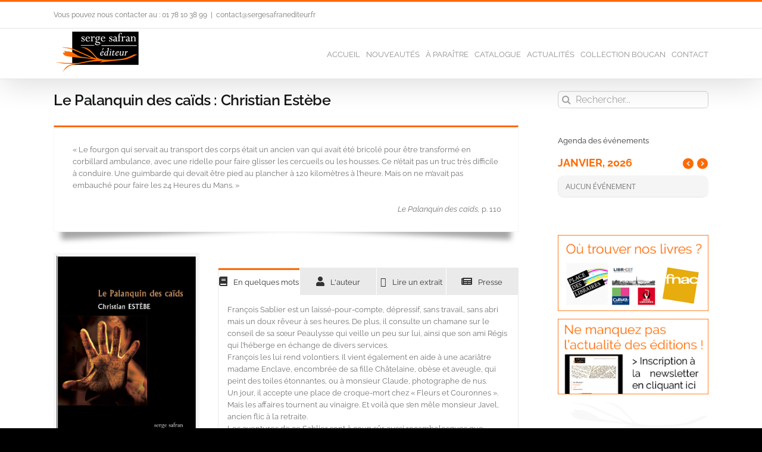

--- FILE ---
content_type: text/html; charset=UTF-8
request_url: https://www.sergesafranediteur.fr/le-palanquin-des-caids-christian-estebe/
body_size: 27241
content:
<!DOCTYPE html>
<html class="avada-html-layout-wide avada-html-header-position-top" lang="fr-FR" prefix="og: http://ogp.me/ns# fb: http://ogp.me/ns/fb#">
<head>
	<meta http-equiv="X-UA-Compatible" content="IE=edge" />
	<meta http-equiv="Content-Type" content="text/html; charset=utf-8"/>
	<meta name="viewport" content="width=device-width, initial-scale=1" />
	<script>window.koko_analytics = {"tracker_url":"https:\/\/www.sergesafranediteur.fr\/wp-admin\/admin-ajax.php?action=koko_analytics_collect","post_id":5600,"use_cookie":1,"cookie_path":"\/","honor_dnt":true};</script><meta name='robots' content='index, follow, max-image-preview:large, max-snippet:-1, max-video-preview:-1' />

	<!-- This site is optimized with the Yoast SEO plugin v18.4.1 - https://yoast.com/wordpress/plugins/seo/ -->
	<title>Le Palanquin des caïds : Christian Estèbe ~ Serge Safran Editeur</title>
	<link rel="canonical" href="https://www.sergesafranediteur.fr/le-palanquin-des-caids-christian-estebe/" />
	<meta property="og:locale" content="fr_FR" />
	<meta property="og:type" content="article" />
	<meta property="og:title" content="Le Palanquin des caïds : Christian Estèbe ~ Serge Safran Editeur" />
	<meta property="og:url" content="https://www.sergesafranediteur.fr/le-palanquin-des-caids-christian-estebe/" />
	<meta property="og:site_name" content="Serge Safran Editeur" />
	<meta property="article:publisher" content="https://fr-fr.facebook.com/Serge-Safran-%c3%a9diteur-357392271011914/" />
	<meta property="article:published_time" content="2021-04-11T09:28:23+00:00" />
	<meta property="article:modified_time" content="2024-07-14T15:31:54+00:00" />
	<meta property="og:image" content="https://www.sergesafranediteur.fr/wp-content/uploads/7189-Le-palanquin-des-caïds-Christian-Estèbe-14x21x-V2.jpg" />
	<meta property="og:image:width" content="1054" />
	<meta property="og:image:height" content="1600" />
	<meta property="og:image:type" content="image/jpeg" />
	<meta name="twitter:card" content="summary_large_image" />
	<meta name="twitter:creator" content="@michelst" />
	<meta name="twitter:label1" content="Écrit par" />
	<meta name="twitter:data1" content="Serge SAFRAN" />
	<meta name="twitter:label2" content="Durée de lecture estimée" />
	<meta name="twitter:data2" content="4 minutes" />
	<script type="application/ld+json" class="yoast-schema-graph">{"@context":"https://schema.org","@graph":[{"@type":"Organization","@id":"https://www.sergesafranediteur.fr/#organization","name":"Serge Safran Editeur","url":"https://www.sergesafranediteur.fr/","sameAs":["https://fr-fr.facebook.com/Serge-Safran-éditeur-357392271011914/"],"logo":{"@type":"ImageObject","@id":"https://www.sergesafranediteur.fr/#logo","inLanguage":"fr-FR","url":"https://www.sergesafranediteur.fr/wp-content/uploads/logo_500.png","contentUrl":"https://www.sergesafranediteur.fr/wp-content/uploads/logo_500.png","width":500,"height":249,"caption":"Serge Safran Editeur"},"image":{"@id":"https://www.sergesafranediteur.fr/#logo"}},{"@type":"WebSite","@id":"https://www.sergesafranediteur.fr/#website","url":"https://www.sergesafranediteur.fr/","name":"Serge Safran Editeur","description":"","publisher":{"@id":"https://www.sergesafranediteur.fr/#organization"},"potentialAction":[{"@type":"SearchAction","target":{"@type":"EntryPoint","urlTemplate":"https://www.sergesafranediteur.fr/?s={search_term_string}"},"query-input":"required name=search_term_string"}],"inLanguage":"fr-FR"},{"@type":"ImageObject","@id":"https://www.sergesafranediteur.fr/le-palanquin-des-caids-christian-estebe/#primaryimage","inLanguage":"fr-FR","url":"https://www.sergesafranediteur.fr/wp-content/uploads/7189-Le-palanquin-des-caïds-Christian-Estèbe-14x21x-V2.jpg","contentUrl":"https://www.sergesafranediteur.fr/wp-content/uploads/7189-Le-palanquin-des-caïds-Christian-Estèbe-14x21x-V2.jpg","width":1054,"height":1600},{"@type":"WebPage","@id":"https://www.sergesafranediteur.fr/le-palanquin-des-caids-christian-estebe/#webpage","url":"https://www.sergesafranediteur.fr/le-palanquin-des-caids-christian-estebe/","name":"Le Palanquin des caïds : Christian Estèbe ~ Serge Safran Editeur","isPartOf":{"@id":"https://www.sergesafranediteur.fr/#website"},"primaryImageOfPage":{"@id":"https://www.sergesafranediteur.fr/le-palanquin-des-caids-christian-estebe/#primaryimage"},"datePublished":"2021-04-11T09:28:23+00:00","dateModified":"2024-07-14T15:31:54+00:00","breadcrumb":{"@id":"https://www.sergesafranediteur.fr/le-palanquin-des-caids-christian-estebe/#breadcrumb"},"inLanguage":"fr-FR","potentialAction":[{"@type":"ReadAction","target":["https://www.sergesafranediteur.fr/le-palanquin-des-caids-christian-estebe/"]}]},{"@type":"BreadcrumbList","@id":"https://www.sergesafranediteur.fr/le-palanquin-des-caids-christian-estebe/#breadcrumb","itemListElement":[{"@type":"ListItem","position":1,"name":"Accueil","item":"https://www.sergesafranediteur.fr/"},{"@type":"ListItem","position":2,"name":"Le Palanquin des caïds : Christian Estèbe"}]},{"@type":"Article","@id":"https://www.sergesafranediteur.fr/le-palanquin-des-caids-christian-estebe/#article","isPartOf":{"@id":"https://www.sergesafranediteur.fr/le-palanquin-des-caids-christian-estebe/#webpage"},"author":{"@id":"https://www.sergesafranediteur.fr/#/schema/person/1c2f466f73d0d70fadc7bece748cbc02"},"headline":"Le Palanquin des caïds : Christian Estèbe","datePublished":"2021-04-11T09:28:23+00:00","dateModified":"2024-07-14T15:31:54+00:00","mainEntityOfPage":{"@id":"https://www.sergesafranediteur.fr/le-palanquin-des-caids-christian-estebe/#webpage"},"wordCount":755,"publisher":{"@id":"https://www.sergesafranediteur.fr/#organization"},"image":{"@id":"https://www.sergesafranediteur.fr/le-palanquin-des-caids-christian-estebe/#primaryimage"},"thumbnailUrl":"https://www.sergesafranediteur.fr/wp-content/uploads/7189-Le-palanquin-des-caïds-Christian-Estèbe-14x21x-V2.jpg","articleSection":["Catalogue"],"inLanguage":"fr-FR"},{"@type":"Person","@id":"https://www.sergesafranediteur.fr/#/schema/person/1c2f466f73d0d70fadc7bece748cbc02","name":"Serge SAFRAN","sameAs":["https://twitter.com/michelst"]}]}</script>
	<!-- / Yoast SEO plugin. -->


<link rel='dns-prefetch' href='//www.sergesafranediteur.fr' />
<link rel='dns-prefetch' href='//meet.jit.si' />
<link rel='dns-prefetch' href='//fonts.googleapis.com' />
<link rel='dns-prefetch' href='//s.w.org' />
<link rel="alternate" type="application/rss+xml" title="Serge Safran Editeur &raquo; Flux" href="https://www.sergesafranediteur.fr/feed/" />
<link rel="alternate" type="application/rss+xml" title="Serge Safran Editeur &raquo; Flux des commentaires" href="https://www.sergesafranediteur.fr/comments/feed/" />
					<link rel="shortcut icon" href="https://www.sergesafranediteur.fr/wp-content/uploads/Icon_titre.png" type="image/x-icon" />
		
					<!-- For iPhone -->
			<link rel="apple-touch-icon" href="https://www.sergesafranediteur.fr/wp-content/uploads/Icon_titre.png">
		
					<!-- For iPhone Retina display -->
			<link rel="apple-touch-icon" sizes="180x180" href="https://www.sergesafranediteur.fr/wp-content/uploads/Icon_titre.png">
		
					<!-- For iPad -->
			<link rel="apple-touch-icon" sizes="152x152" href="https://www.sergesafranediteur.fr/wp-content/uploads/Icon_titre.png">
		
					<!-- For iPad Retina display -->
			<link rel="apple-touch-icon" sizes="167x167" href="https://www.sergesafranediteur.fr/wp-content/uploads/Icon_titre.png">
		
		
		<meta property="og:title" content="Le Palanquin des caïds : Christian Estèbe"/>
		<meta property="og:type" content="article"/>
		<meta property="og:url" content="https://www.sergesafranediteur.fr/le-palanquin-des-caids-christian-estebe/"/>
		<meta property="og:site_name" content="Serge Safran Editeur"/>
		<meta property="og:description" content="« Le fourgon qui servait au transport des corps était un ancien van qui avait été bricolé pour être transformé en corbillard ambulance, avec une ridelle pour faire glisser les cercueils ou les housses. Ce n’était pas un truc très difficile à conduire. Une guimbarde qui devait être pied au plancher à 120"/>

									<meta property="og:image" content="https://www.sergesafranediteur.fr/wp-content/uploads/7189-Le-palanquin-des-caïds-Christian-Estèbe-14x21x-V2.jpg"/>
							<link rel='stylesheet' id='wp-block-library-css'  href='https://www.sergesafranediteur.fr/wp-includes/css/dist/block-library/style.min.css?ver=6.0.11' type='text/css' media='all' />
<style id='wp-block-library-theme-inline-css' type='text/css'>
.wp-block-audio figcaption{color:#555;font-size:13px;text-align:center}.is-dark-theme .wp-block-audio figcaption{color:hsla(0,0%,100%,.65)}.wp-block-code{border:1px solid #ccc;border-radius:4px;font-family:Menlo,Consolas,monaco,monospace;padding:.8em 1em}.wp-block-embed figcaption{color:#555;font-size:13px;text-align:center}.is-dark-theme .wp-block-embed figcaption{color:hsla(0,0%,100%,.65)}.blocks-gallery-caption{color:#555;font-size:13px;text-align:center}.is-dark-theme .blocks-gallery-caption{color:hsla(0,0%,100%,.65)}.wp-block-image figcaption{color:#555;font-size:13px;text-align:center}.is-dark-theme .wp-block-image figcaption{color:hsla(0,0%,100%,.65)}.wp-block-pullquote{border-top:4px solid;border-bottom:4px solid;margin-bottom:1.75em;color:currentColor}.wp-block-pullquote__citation,.wp-block-pullquote cite,.wp-block-pullquote footer{color:currentColor;text-transform:uppercase;font-size:.8125em;font-style:normal}.wp-block-quote{border-left:.25em solid;margin:0 0 1.75em;padding-left:1em}.wp-block-quote cite,.wp-block-quote footer{color:currentColor;font-size:.8125em;position:relative;font-style:normal}.wp-block-quote.has-text-align-right{border-left:none;border-right:.25em solid;padding-left:0;padding-right:1em}.wp-block-quote.has-text-align-center{border:none;padding-left:0}.wp-block-quote.is-large,.wp-block-quote.is-style-large,.wp-block-quote.is-style-plain{border:none}.wp-block-search .wp-block-search__label{font-weight:700}:where(.wp-block-group.has-background){padding:1.25em 2.375em}.wp-block-separator.has-css-opacity{opacity:.4}.wp-block-separator{border:none;border-bottom:2px solid;margin-left:auto;margin-right:auto}.wp-block-separator.has-alpha-channel-opacity{opacity:1}.wp-block-separator:not(.is-style-wide):not(.is-style-dots){width:100px}.wp-block-separator.has-background:not(.is-style-dots){border-bottom:none;height:1px}.wp-block-separator.has-background:not(.is-style-wide):not(.is-style-dots){height:2px}.wp-block-table thead{border-bottom:3px solid}.wp-block-table tfoot{border-top:3px solid}.wp-block-table td,.wp-block-table th{padding:.5em;border:1px solid;word-break:normal}.wp-block-table figcaption{color:#555;font-size:13px;text-align:center}.is-dark-theme .wp-block-table figcaption{color:hsla(0,0%,100%,.65)}.wp-block-video figcaption{color:#555;font-size:13px;text-align:center}.is-dark-theme .wp-block-video figcaption{color:hsla(0,0%,100%,.65)}.wp-block-template-part.has-background{padding:1.25em 2.375em;margin-top:0;margin-bottom:0}
</style>
<style id='global-styles-inline-css' type='text/css'>
body{--wp--preset--color--black: #000000;--wp--preset--color--cyan-bluish-gray: #abb8c3;--wp--preset--color--white: #ffffff;--wp--preset--color--pale-pink: #f78da7;--wp--preset--color--vivid-red: #cf2e2e;--wp--preset--color--luminous-vivid-orange: #ff6900;--wp--preset--color--luminous-vivid-amber: #fcb900;--wp--preset--color--light-green-cyan: #7bdcb5;--wp--preset--color--vivid-green-cyan: #00d084;--wp--preset--color--pale-cyan-blue: #8ed1fc;--wp--preset--color--vivid-cyan-blue: #0693e3;--wp--preset--color--vivid-purple: #9b51e0;--wp--preset--gradient--vivid-cyan-blue-to-vivid-purple: linear-gradient(135deg,rgba(6,147,227,1) 0%,rgb(155,81,224) 100%);--wp--preset--gradient--light-green-cyan-to-vivid-green-cyan: linear-gradient(135deg,rgb(122,220,180) 0%,rgb(0,208,130) 100%);--wp--preset--gradient--luminous-vivid-amber-to-luminous-vivid-orange: linear-gradient(135deg,rgba(252,185,0,1) 0%,rgba(255,105,0,1) 100%);--wp--preset--gradient--luminous-vivid-orange-to-vivid-red: linear-gradient(135deg,rgba(255,105,0,1) 0%,rgb(207,46,46) 100%);--wp--preset--gradient--very-light-gray-to-cyan-bluish-gray: linear-gradient(135deg,rgb(238,238,238) 0%,rgb(169,184,195) 100%);--wp--preset--gradient--cool-to-warm-spectrum: linear-gradient(135deg,rgb(74,234,220) 0%,rgb(151,120,209) 20%,rgb(207,42,186) 40%,rgb(238,44,130) 60%,rgb(251,105,98) 80%,rgb(254,248,76) 100%);--wp--preset--gradient--blush-light-purple: linear-gradient(135deg,rgb(255,206,236) 0%,rgb(152,150,240) 100%);--wp--preset--gradient--blush-bordeaux: linear-gradient(135deg,rgb(254,205,165) 0%,rgb(254,45,45) 50%,rgb(107,0,62) 100%);--wp--preset--gradient--luminous-dusk: linear-gradient(135deg,rgb(255,203,112) 0%,rgb(199,81,192) 50%,rgb(65,88,208) 100%);--wp--preset--gradient--pale-ocean: linear-gradient(135deg,rgb(255,245,203) 0%,rgb(182,227,212) 50%,rgb(51,167,181) 100%);--wp--preset--gradient--electric-grass: linear-gradient(135deg,rgb(202,248,128) 0%,rgb(113,206,126) 100%);--wp--preset--gradient--midnight: linear-gradient(135deg,rgb(2,3,129) 0%,rgb(40,116,252) 100%);--wp--preset--duotone--dark-grayscale: url('#wp-duotone-dark-grayscale');--wp--preset--duotone--grayscale: url('#wp-duotone-grayscale');--wp--preset--duotone--purple-yellow: url('#wp-duotone-purple-yellow');--wp--preset--duotone--blue-red: url('#wp-duotone-blue-red');--wp--preset--duotone--midnight: url('#wp-duotone-midnight');--wp--preset--duotone--magenta-yellow: url('#wp-duotone-magenta-yellow');--wp--preset--duotone--purple-green: url('#wp-duotone-purple-green');--wp--preset--duotone--blue-orange: url('#wp-duotone-blue-orange');--wp--preset--font-size--small: 9.75px;--wp--preset--font-size--medium: 20px;--wp--preset--font-size--large: 19.5px;--wp--preset--font-size--x-large: 42px;--wp--preset--font-size--normal: 13px;--wp--preset--font-size--xlarge: 26px;--wp--preset--font-size--huge: 39px;}.has-black-color{color: var(--wp--preset--color--black) !important;}.has-cyan-bluish-gray-color{color: var(--wp--preset--color--cyan-bluish-gray) !important;}.has-white-color{color: var(--wp--preset--color--white) !important;}.has-pale-pink-color{color: var(--wp--preset--color--pale-pink) !important;}.has-vivid-red-color{color: var(--wp--preset--color--vivid-red) !important;}.has-luminous-vivid-orange-color{color: var(--wp--preset--color--luminous-vivid-orange) !important;}.has-luminous-vivid-amber-color{color: var(--wp--preset--color--luminous-vivid-amber) !important;}.has-light-green-cyan-color{color: var(--wp--preset--color--light-green-cyan) !important;}.has-vivid-green-cyan-color{color: var(--wp--preset--color--vivid-green-cyan) !important;}.has-pale-cyan-blue-color{color: var(--wp--preset--color--pale-cyan-blue) !important;}.has-vivid-cyan-blue-color{color: var(--wp--preset--color--vivid-cyan-blue) !important;}.has-vivid-purple-color{color: var(--wp--preset--color--vivid-purple) !important;}.has-black-background-color{background-color: var(--wp--preset--color--black) !important;}.has-cyan-bluish-gray-background-color{background-color: var(--wp--preset--color--cyan-bluish-gray) !important;}.has-white-background-color{background-color: var(--wp--preset--color--white) !important;}.has-pale-pink-background-color{background-color: var(--wp--preset--color--pale-pink) !important;}.has-vivid-red-background-color{background-color: var(--wp--preset--color--vivid-red) !important;}.has-luminous-vivid-orange-background-color{background-color: var(--wp--preset--color--luminous-vivid-orange) !important;}.has-luminous-vivid-amber-background-color{background-color: var(--wp--preset--color--luminous-vivid-amber) !important;}.has-light-green-cyan-background-color{background-color: var(--wp--preset--color--light-green-cyan) !important;}.has-vivid-green-cyan-background-color{background-color: var(--wp--preset--color--vivid-green-cyan) !important;}.has-pale-cyan-blue-background-color{background-color: var(--wp--preset--color--pale-cyan-blue) !important;}.has-vivid-cyan-blue-background-color{background-color: var(--wp--preset--color--vivid-cyan-blue) !important;}.has-vivid-purple-background-color{background-color: var(--wp--preset--color--vivid-purple) !important;}.has-black-border-color{border-color: var(--wp--preset--color--black) !important;}.has-cyan-bluish-gray-border-color{border-color: var(--wp--preset--color--cyan-bluish-gray) !important;}.has-white-border-color{border-color: var(--wp--preset--color--white) !important;}.has-pale-pink-border-color{border-color: var(--wp--preset--color--pale-pink) !important;}.has-vivid-red-border-color{border-color: var(--wp--preset--color--vivid-red) !important;}.has-luminous-vivid-orange-border-color{border-color: var(--wp--preset--color--luminous-vivid-orange) !important;}.has-luminous-vivid-amber-border-color{border-color: var(--wp--preset--color--luminous-vivid-amber) !important;}.has-light-green-cyan-border-color{border-color: var(--wp--preset--color--light-green-cyan) !important;}.has-vivid-green-cyan-border-color{border-color: var(--wp--preset--color--vivid-green-cyan) !important;}.has-pale-cyan-blue-border-color{border-color: var(--wp--preset--color--pale-cyan-blue) !important;}.has-vivid-cyan-blue-border-color{border-color: var(--wp--preset--color--vivid-cyan-blue) !important;}.has-vivid-purple-border-color{border-color: var(--wp--preset--color--vivid-purple) !important;}.has-vivid-cyan-blue-to-vivid-purple-gradient-background{background: var(--wp--preset--gradient--vivid-cyan-blue-to-vivid-purple) !important;}.has-light-green-cyan-to-vivid-green-cyan-gradient-background{background: var(--wp--preset--gradient--light-green-cyan-to-vivid-green-cyan) !important;}.has-luminous-vivid-amber-to-luminous-vivid-orange-gradient-background{background: var(--wp--preset--gradient--luminous-vivid-amber-to-luminous-vivid-orange) !important;}.has-luminous-vivid-orange-to-vivid-red-gradient-background{background: var(--wp--preset--gradient--luminous-vivid-orange-to-vivid-red) !important;}.has-very-light-gray-to-cyan-bluish-gray-gradient-background{background: var(--wp--preset--gradient--very-light-gray-to-cyan-bluish-gray) !important;}.has-cool-to-warm-spectrum-gradient-background{background: var(--wp--preset--gradient--cool-to-warm-spectrum) !important;}.has-blush-light-purple-gradient-background{background: var(--wp--preset--gradient--blush-light-purple) !important;}.has-blush-bordeaux-gradient-background{background: var(--wp--preset--gradient--blush-bordeaux) !important;}.has-luminous-dusk-gradient-background{background: var(--wp--preset--gradient--luminous-dusk) !important;}.has-pale-ocean-gradient-background{background: var(--wp--preset--gradient--pale-ocean) !important;}.has-electric-grass-gradient-background{background: var(--wp--preset--gradient--electric-grass) !important;}.has-midnight-gradient-background{background: var(--wp--preset--gradient--midnight) !important;}.has-small-font-size{font-size: var(--wp--preset--font-size--small) !important;}.has-medium-font-size{font-size: var(--wp--preset--font-size--medium) !important;}.has-large-font-size{font-size: var(--wp--preset--font-size--large) !important;}.has-x-large-font-size{font-size: var(--wp--preset--font-size--x-large) !important;}
</style>
<link rel='stylesheet' id='linkssc-style-css'  href='https://www.sergesafranediteur.fr/wp-content/plugins/links-shortcode/links-shortcode.css?ver=6.0.11' type='text/css' media='all' />
<link rel='stylesheet' id='evcal_google_fonts-css'  href='//fonts.googleapis.com/css?family=Oswald%3A400%2C300%7COpen+Sans%3A700%2C400%2C400i%7CRoboto%3A700%2C400&#038;ver=6.0.11' type='text/css' media='screen' />
<link rel='stylesheet' id='evcal_cal_default-css'  href='//www.sergesafranediteur.fr/wp-content/plugins/eventON/assets/css/eventon_styles.css?ver=4.0.2' type='text/css' media='all' />
<link rel='stylesheet' id='evo_font_icons-css'  href='//www.sergesafranediteur.fr/wp-content/plugins/eventON/assets/fonts/all.css?ver=4.0.2' type='text/css' media='all' />
<link rel='stylesheet' id='eventon_dynamic_styles-css'  href='//www.sergesafranediteur.fr/wp-content/plugins/eventON/assets/css/eventon_dynamic_styles.css?ver=4.0.2' type='text/css' media='all' />
<link rel='stylesheet' id='fusion-dynamic-css-css'  href='https://www.sergesafranediteur.fr/wp-content/uploads/fusion-styles/701b7e79712b4df595780de7669872ec.min.css?ver=3.6' type='text/css' media='all' />
<script type='text/javascript' src='https://www.sergesafranediteur.fr/wp-includes/js/jquery/jquery.min.js?ver=3.6.0' id='jquery-core-js'></script>
<script type='text/javascript' src='https://www.sergesafranediteur.fr/wp-content/plugins/revslider/public/assets/js/rbtools.min.js?ver=6.5.11' id='tp-tools-js'></script>
<script type='text/javascript' src='https://www.sergesafranediteur.fr/wp-content/plugins/revslider/public/assets/js/rs6.min.js?ver=6.5.11' id='revmin-js'></script>
<link rel="https://api.w.org/" href="https://www.sergesafranediteur.fr/wp-json/" /><link rel="alternate" type="application/json" href="https://www.sergesafranediteur.fr/wp-json/wp/v2/posts/5600" /><link rel="EditURI" type="application/rsd+xml" title="RSD" href="https://www.sergesafranediteur.fr/xmlrpc.php?rsd" />
<link rel="wlwmanifest" type="application/wlwmanifest+xml" href="https://www.sergesafranediteur.fr/wp-includes/wlwmanifest.xml" /> 
<meta name="generator" content="WordPress 6.0.11" />
<link rel='shortlink' href='https://www.sergesafranediteur.fr/?p=5600' />
<link rel="alternate" type="application/json+oembed" href="https://www.sergesafranediteur.fr/wp-json/oembed/1.0/embed?url=https%3A%2F%2Fwww.sergesafranediteur.fr%2Fle-palanquin-des-caids-christian-estebe%2F" />
<link rel="alternate" type="text/xml+oembed" href="https://www.sergesafranediteur.fr/wp-json/oembed/1.0/embed?url=https%3A%2F%2Fwww.sergesafranediteur.fr%2Fle-palanquin-des-caids-christian-estebe%2F&#038;format=xml" />
<link rel="preload" href="https://www.sergesafranediteur.fr/wp-content/themes/Avada/includes/lib/assets/fonts/icomoon/awb-icons.woff" as="font" type="font/woff" crossorigin><link rel="preload" href="//www.sergesafranediteur.fr/wp-content/themes/Avada/includes/lib/assets/fonts/fontawesome/webfonts/fa-solid-900.woff2" as="font" type="font/woff2" crossorigin><style type="text/css" id="css-fb-visibility">@media screen and (max-width: 640px){.fusion-no-small-visibility{display:none !important;}body:not(.fusion-builder-ui-wireframe) .sm-text-align-center{text-align:center !important;}body:not(.fusion-builder-ui-wireframe) .sm-text-align-left{text-align:left !important;}body:not(.fusion-builder-ui-wireframe) .sm-text-align-right{text-align:right !important;}body:not(.fusion-builder-ui-wireframe) .sm-flex-align-center{justify-content:center !important;}body:not(.fusion-builder-ui-wireframe) .sm-flex-align-flex-start{justify-content:flex-start !important;}body:not(.fusion-builder-ui-wireframe) .sm-flex-align-flex-end{justify-content:flex-end !important;}body:not(.fusion-builder-ui-wireframe) .sm-mx-auto{margin-left:auto !important;margin-right:auto !important;}body:not(.fusion-builder-ui-wireframe) .sm-ml-auto{margin-left:auto !important;}body:not(.fusion-builder-ui-wireframe) .sm-mr-auto{margin-right:auto !important;}body:not(.fusion-builder-ui-wireframe) .fusion-absolute-position-small{position:absolute;top:auto;width:100%;}}@media screen and (min-width: 641px) and (max-width: 1024px){.fusion-no-medium-visibility{display:none !important;}body:not(.fusion-builder-ui-wireframe) .md-text-align-center{text-align:center !important;}body:not(.fusion-builder-ui-wireframe) .md-text-align-left{text-align:left !important;}body:not(.fusion-builder-ui-wireframe) .md-text-align-right{text-align:right !important;}body:not(.fusion-builder-ui-wireframe) .md-flex-align-center{justify-content:center !important;}body:not(.fusion-builder-ui-wireframe) .md-flex-align-flex-start{justify-content:flex-start !important;}body:not(.fusion-builder-ui-wireframe) .md-flex-align-flex-end{justify-content:flex-end !important;}body:not(.fusion-builder-ui-wireframe) .md-mx-auto{margin-left:auto !important;margin-right:auto !important;}body:not(.fusion-builder-ui-wireframe) .md-ml-auto{margin-left:auto !important;}body:not(.fusion-builder-ui-wireframe) .md-mr-auto{margin-right:auto !important;}body:not(.fusion-builder-ui-wireframe) .fusion-absolute-position-medium{position:absolute;top:auto;width:100%;}}@media screen and (min-width: 1025px){.fusion-no-large-visibility{display:none !important;}body:not(.fusion-builder-ui-wireframe) .lg-text-align-center{text-align:center !important;}body:not(.fusion-builder-ui-wireframe) .lg-text-align-left{text-align:left !important;}body:not(.fusion-builder-ui-wireframe) .lg-text-align-right{text-align:right !important;}body:not(.fusion-builder-ui-wireframe) .lg-flex-align-center{justify-content:center !important;}body:not(.fusion-builder-ui-wireframe) .lg-flex-align-flex-start{justify-content:flex-start !important;}body:not(.fusion-builder-ui-wireframe) .lg-flex-align-flex-end{justify-content:flex-end !important;}body:not(.fusion-builder-ui-wireframe) .lg-mx-auto{margin-left:auto !important;margin-right:auto !important;}body:not(.fusion-builder-ui-wireframe) .lg-ml-auto{margin-left:auto !important;}body:not(.fusion-builder-ui-wireframe) .lg-mr-auto{margin-right:auto !important;}body:not(.fusion-builder-ui-wireframe) .fusion-absolute-position-large{position:absolute;top:auto;width:100%;}}</style>

<!-- EventON Version -->
<meta name="generator" content="EventON 4.0.2" />

<style type="text/css">.recentcomments a{display:inline !important;padding:0 !important;margin:0 !important;}</style><meta name="generator" content="Powered by Slider Revolution 6.5.11 - responsive, Mobile-Friendly Slider Plugin for WordPress with comfortable drag and drop interface." />
<script type="text/javascript">function setREVStartSize(e){
			//window.requestAnimationFrame(function() {				 
				window.RSIW = window.RSIW===undefined ? window.innerWidth : window.RSIW;	
				window.RSIH = window.RSIH===undefined ? window.innerHeight : window.RSIH;	
				try {								
					var pw = document.getElementById(e.c).parentNode.offsetWidth,
						newh;
					pw = pw===0 || isNaN(pw) ? window.RSIW : pw;
					e.tabw = e.tabw===undefined ? 0 : parseInt(e.tabw);
					e.thumbw = e.thumbw===undefined ? 0 : parseInt(e.thumbw);
					e.tabh = e.tabh===undefined ? 0 : parseInt(e.tabh);
					e.thumbh = e.thumbh===undefined ? 0 : parseInt(e.thumbh);
					e.tabhide = e.tabhide===undefined ? 0 : parseInt(e.tabhide);
					e.thumbhide = e.thumbhide===undefined ? 0 : parseInt(e.thumbhide);
					e.mh = e.mh===undefined || e.mh=="" || e.mh==="auto" ? 0 : parseInt(e.mh,0);		
					if(e.layout==="fullscreen" || e.l==="fullscreen") 						
						newh = Math.max(e.mh,window.RSIH);					
					else{					
						e.gw = Array.isArray(e.gw) ? e.gw : [e.gw];
						for (var i in e.rl) if (e.gw[i]===undefined || e.gw[i]===0) e.gw[i] = e.gw[i-1];					
						e.gh = e.el===undefined || e.el==="" || (Array.isArray(e.el) && e.el.length==0)? e.gh : e.el;
						e.gh = Array.isArray(e.gh) ? e.gh : [e.gh];
						for (var i in e.rl) if (e.gh[i]===undefined || e.gh[i]===0) e.gh[i] = e.gh[i-1];
											
						var nl = new Array(e.rl.length),
							ix = 0,						
							sl;					
						e.tabw = e.tabhide>=pw ? 0 : e.tabw;
						e.thumbw = e.thumbhide>=pw ? 0 : e.thumbw;
						e.tabh = e.tabhide>=pw ? 0 : e.tabh;
						e.thumbh = e.thumbhide>=pw ? 0 : e.thumbh;					
						for (var i in e.rl) nl[i] = e.rl[i]<window.RSIW ? 0 : e.rl[i];
						sl = nl[0];									
						for (var i in nl) if (sl>nl[i] && nl[i]>0) { sl = nl[i]; ix=i;}															
						var m = pw>(e.gw[ix]+e.tabw+e.thumbw) ? 1 : (pw-(e.tabw+e.thumbw)) / (e.gw[ix]);					
						newh =  (e.gh[ix] * m) + (e.tabh + e.thumbh);
					}
					var el = document.getElementById(e.c);
					if (el!==null && el) el.style.height = newh+"px";					
					el = document.getElementById(e.c+"_wrapper");
					if (el!==null && el) {
						el.style.height = newh+"px";
						el.style.display = "block";
					}
				} catch(e){
					console.log("Failure at Presize of Slider:" + e)
				}					   
			//});
		  };</script>
		<script type="text/javascript">
			var doc = document.documentElement;
			doc.setAttribute( 'data-useragent', navigator.userAgent );
		</script>
		<script>
  (function(i,s,o,g,r,a,m){i['GoogleAnalyticsObject']=r;i[r]=i[r]||function(){
  (i[r].q=i[r].q||[]).push(arguments)},i[r].l=1*new Date();a=s.createElement(o),
  m=s.getElementsByTagName(o)[0];a.async=1;a.src=g;m.parentNode.insertBefore(a,m)
  })(window,document,'script','//www.google-analytics.com/analytics.js','ga');

  ga('create', 'UA-71919040-1', 'auto');
  ga('send', 'pageview');

</script>
	</head>

<body class="post-template-default single single-post postid-5600 single-format-standard fusion-image-hovers fusion-pagination-sizing fusion-button_type-flat fusion-button_span-no fusion-button_gradient-linear avada-image-rollover-circle-yes avada-image-rollover-no fusion-has-button-gradient fusion-body ltr fusion-sticky-header no-tablet-sticky-header no-mobile-sticky-header no-mobile-slidingbar no-mobile-totop avada-has-rev-slider-styles fusion-disable-outline fusion-sub-menu-fade mobile-logo-pos-left layout-wide-mode avada-has-boxed-modal-shadow- layout-scroll-offset-full avada-has-zero-margin-offset-top has-sidebar fusion-top-header menu-text-align-center mobile-menu-design-modern fusion-show-pagination-text fusion-header-layout-v2 avada-responsive avada-footer-fx-none avada-menu-highlight-style-bar fusion-search-form-clean fusion-main-menu-search-overlay fusion-avatar-circle avada-sticky-shrinkage avada-dropdown-styles avada-blog-layout- avada-blog-archive-layout- avada-header-shadow-yes avada-menu-icon-position-left avada-has-megamenu-shadow avada-has-mainmenu-dropdown-divider avada-has-mobile-menu-search avada-has-100-footer avada-has-titlebar-bar_and_content avada-has-pagination-width_height avada-flyout-menu-direction-fade avada-ec-views-v1" >
	<svg xmlns="http://www.w3.org/2000/svg" viewBox="0 0 0 0" width="0" height="0" focusable="false" role="none" style="visibility: hidden; position: absolute; left: -9999px; overflow: hidden;" ><defs><filter id="wp-duotone-dark-grayscale"><feColorMatrix color-interpolation-filters="sRGB" type="matrix" values=" .299 .587 .114 0 0 .299 .587 .114 0 0 .299 .587 .114 0 0 .299 .587 .114 0 0 " /><feComponentTransfer color-interpolation-filters="sRGB" ><feFuncR type="table" tableValues="0 0.49803921568627" /><feFuncG type="table" tableValues="0 0.49803921568627" /><feFuncB type="table" tableValues="0 0.49803921568627" /><feFuncA type="table" tableValues="1 1" /></feComponentTransfer><feComposite in2="SourceGraphic" operator="in" /></filter></defs></svg><svg xmlns="http://www.w3.org/2000/svg" viewBox="0 0 0 0" width="0" height="0" focusable="false" role="none" style="visibility: hidden; position: absolute; left: -9999px; overflow: hidden;" ><defs><filter id="wp-duotone-grayscale"><feColorMatrix color-interpolation-filters="sRGB" type="matrix" values=" .299 .587 .114 0 0 .299 .587 .114 0 0 .299 .587 .114 0 0 .299 .587 .114 0 0 " /><feComponentTransfer color-interpolation-filters="sRGB" ><feFuncR type="table" tableValues="0 1" /><feFuncG type="table" tableValues="0 1" /><feFuncB type="table" tableValues="0 1" /><feFuncA type="table" tableValues="1 1" /></feComponentTransfer><feComposite in2="SourceGraphic" operator="in" /></filter></defs></svg><svg xmlns="http://www.w3.org/2000/svg" viewBox="0 0 0 0" width="0" height="0" focusable="false" role="none" style="visibility: hidden; position: absolute; left: -9999px; overflow: hidden;" ><defs><filter id="wp-duotone-purple-yellow"><feColorMatrix color-interpolation-filters="sRGB" type="matrix" values=" .299 .587 .114 0 0 .299 .587 .114 0 0 .299 .587 .114 0 0 .299 .587 .114 0 0 " /><feComponentTransfer color-interpolation-filters="sRGB" ><feFuncR type="table" tableValues="0.54901960784314 0.98823529411765" /><feFuncG type="table" tableValues="0 1" /><feFuncB type="table" tableValues="0.71764705882353 0.25490196078431" /><feFuncA type="table" tableValues="1 1" /></feComponentTransfer><feComposite in2="SourceGraphic" operator="in" /></filter></defs></svg><svg xmlns="http://www.w3.org/2000/svg" viewBox="0 0 0 0" width="0" height="0" focusable="false" role="none" style="visibility: hidden; position: absolute; left: -9999px; overflow: hidden;" ><defs><filter id="wp-duotone-blue-red"><feColorMatrix color-interpolation-filters="sRGB" type="matrix" values=" .299 .587 .114 0 0 .299 .587 .114 0 0 .299 .587 .114 0 0 .299 .587 .114 0 0 " /><feComponentTransfer color-interpolation-filters="sRGB" ><feFuncR type="table" tableValues="0 1" /><feFuncG type="table" tableValues="0 0.27843137254902" /><feFuncB type="table" tableValues="0.5921568627451 0.27843137254902" /><feFuncA type="table" tableValues="1 1" /></feComponentTransfer><feComposite in2="SourceGraphic" operator="in" /></filter></defs></svg><svg xmlns="http://www.w3.org/2000/svg" viewBox="0 0 0 0" width="0" height="0" focusable="false" role="none" style="visibility: hidden; position: absolute; left: -9999px; overflow: hidden;" ><defs><filter id="wp-duotone-midnight"><feColorMatrix color-interpolation-filters="sRGB" type="matrix" values=" .299 .587 .114 0 0 .299 .587 .114 0 0 .299 .587 .114 0 0 .299 .587 .114 0 0 " /><feComponentTransfer color-interpolation-filters="sRGB" ><feFuncR type="table" tableValues="0 0" /><feFuncG type="table" tableValues="0 0.64705882352941" /><feFuncB type="table" tableValues="0 1" /><feFuncA type="table" tableValues="1 1" /></feComponentTransfer><feComposite in2="SourceGraphic" operator="in" /></filter></defs></svg><svg xmlns="http://www.w3.org/2000/svg" viewBox="0 0 0 0" width="0" height="0" focusable="false" role="none" style="visibility: hidden; position: absolute; left: -9999px; overflow: hidden;" ><defs><filter id="wp-duotone-magenta-yellow"><feColorMatrix color-interpolation-filters="sRGB" type="matrix" values=" .299 .587 .114 0 0 .299 .587 .114 0 0 .299 .587 .114 0 0 .299 .587 .114 0 0 " /><feComponentTransfer color-interpolation-filters="sRGB" ><feFuncR type="table" tableValues="0.78039215686275 1" /><feFuncG type="table" tableValues="0 0.94901960784314" /><feFuncB type="table" tableValues="0.35294117647059 0.47058823529412" /><feFuncA type="table" tableValues="1 1" /></feComponentTransfer><feComposite in2="SourceGraphic" operator="in" /></filter></defs></svg><svg xmlns="http://www.w3.org/2000/svg" viewBox="0 0 0 0" width="0" height="0" focusable="false" role="none" style="visibility: hidden; position: absolute; left: -9999px; overflow: hidden;" ><defs><filter id="wp-duotone-purple-green"><feColorMatrix color-interpolation-filters="sRGB" type="matrix" values=" .299 .587 .114 0 0 .299 .587 .114 0 0 .299 .587 .114 0 0 .299 .587 .114 0 0 " /><feComponentTransfer color-interpolation-filters="sRGB" ><feFuncR type="table" tableValues="0.65098039215686 0.40392156862745" /><feFuncG type="table" tableValues="0 1" /><feFuncB type="table" tableValues="0.44705882352941 0.4" /><feFuncA type="table" tableValues="1 1" /></feComponentTransfer><feComposite in2="SourceGraphic" operator="in" /></filter></defs></svg><svg xmlns="http://www.w3.org/2000/svg" viewBox="0 0 0 0" width="0" height="0" focusable="false" role="none" style="visibility: hidden; position: absolute; left: -9999px; overflow: hidden;" ><defs><filter id="wp-duotone-blue-orange"><feColorMatrix color-interpolation-filters="sRGB" type="matrix" values=" .299 .587 .114 0 0 .299 .587 .114 0 0 .299 .587 .114 0 0 .299 .587 .114 0 0 " /><feComponentTransfer color-interpolation-filters="sRGB" ><feFuncR type="table" tableValues="0.098039215686275 1" /><feFuncG type="table" tableValues="0 0.66274509803922" /><feFuncB type="table" tableValues="0.84705882352941 0.41960784313725" /><feFuncA type="table" tableValues="1 1" /></feComponentTransfer><feComposite in2="SourceGraphic" operator="in" /></filter></defs></svg>	<a class="skip-link screen-reader-text" href="#content">Passer au contenu</a>

	<div id="boxed-wrapper">
		<div class="fusion-sides-frame"></div>
		<div id="wrapper" class="fusion-wrapper">
			<div id="home" style="position:relative;top:-1px;"></div>
			
				
			<header class="fusion-header-wrapper fusion-header-shadow">
				<div class="fusion-header-v2 fusion-logo-alignment fusion-logo-left fusion-sticky-menu- fusion-sticky-logo-1 fusion-mobile-logo-1  fusion-mobile-menu-design-modern">
					
<div class="fusion-secondary-header">
	<div class="fusion-row">
					<div class="fusion-alignleft">
				<div class="fusion-contact-info"><span class="fusion-contact-info-phone-number">Vous pouvez nous contacter au : 01 78 10 38 99</span><span class="fusion-header-separator">|</span><span class="fusion-contact-info-email-address"><a href="mailto:&#99;on&#116;&#97;&#99;t&#64;s&#101;&#114;ge&#115;a&#102;&#114;ane&#100;&#105;te&#117;r&#46;&#102;r">&#99;on&#116;&#97;&#99;t&#64;s&#101;&#114;ge&#115;a&#102;&#114;ane&#100;&#105;te&#117;r&#46;&#102;r</a></span></div>			</div>
							<div class="fusion-alignright">
				<nav class="fusion-secondary-menu" role="navigation" aria-label="Menu secondaire"></nav>			</div>
			</div>
</div>
<div class="fusion-header-sticky-height"></div>
<div class="fusion-header">
	<div class="fusion-row">
					<div class="fusion-logo" data-margin-top="0px" data-margin-bottom="0px" data-margin-left="0px" data-margin-right="0px">
			<a class="fusion-logo-link"  href="https://www.sergesafranediteur.fr/" >

						<!-- standard logo -->
			<img src="https://www.sergesafranediteur.fr/wp-content/uploads/logo_150.png" srcset="https://www.sergesafranediteur.fr/wp-content/uploads/logo_150.png 1x, https://www.sergesafranediteur.fr/wp-content/uploads/logo_300.png 2x" width="150" height="75" style="max-height:75px;height:auto;" alt="Serge Safran Editeur Logo" data-retina_logo_url="https://www.sergesafranediteur.fr/wp-content/uploads/logo_300.png" class="fusion-standard-logo" />

											<!-- mobile logo -->
				<img src="https://www.sergesafranediteur.fr/wp-content/uploads/logo_150.png" srcset="https://www.sergesafranediteur.fr/wp-content/uploads/logo_150.png 1x, https://www.sergesafranediteur.fr/wp-content/uploads/logo_300.png 2x" width="150" height="75" style="max-height:75px;height:auto;" alt="Serge Safran Editeur Logo" data-retina_logo_url="https://www.sergesafranediteur.fr/wp-content/uploads/logo_300.png" class="fusion-mobile-logo" />
			
											<!-- sticky header logo -->
				<img src="https://www.sergesafranediteur.fr/wp-content/uploads/logo_150.png" srcset="https://www.sergesafranediteur.fr/wp-content/uploads/logo_150.png 1x, https://www.sergesafranediteur.fr/wp-content/uploads/logo_300.png 2x" width="150" height="75" style="max-height:75px;height:auto;" alt="Serge Safran Editeur Logo" data-retina_logo_url="https://www.sergesafranediteur.fr/wp-content/uploads/logo_300.png" class="fusion-sticky-logo" />
					</a>
		</div>		<nav class="fusion-main-menu" aria-label="Menu principal"><div class="fusion-overlay-search">		<form role="search" class="searchform fusion-search-form  fusion-search-form-clean" method="get" action="https://www.sergesafranediteur.fr/">
			<div class="fusion-search-form-content">

				
				<div class="fusion-search-field search-field">
					<label><span class="screen-reader-text">Rechercher:</span>
													<input type="search" value="" name="s" class="s" placeholder="Rechercher..." required aria-required="true" aria-label="Rechercher..."/>
											</label>
				</div>
				<div class="fusion-search-button search-button">
					<input type="submit" class="fusion-search-submit searchsubmit" aria-label="Recherche" value="&#xf002;" />
									</div>

				
			</div>


			
		</form>
		<div class="fusion-search-spacer"></div><a href="#" role="button" aria-label="Fermer la recherche" class="fusion-close-search"></a></div><ul id="menu-menu-haut" class="fusion-menu"><li  id="menu-item-20"  class="menu-item menu-item-type-post_type menu-item-object-page menu-item-home menu-item-20"  data-item-id="20"><a  href="https://www.sergesafranediteur.fr/" class="fusion-bar-highlight"><span class="menu-text">ACCUEIL</span></a></li><li  id="menu-item-361"  class="menu-item menu-item-type-post_type menu-item-object-page menu-item-361"  data-item-id="361"><a  href="https://www.sergesafranediteur.fr/parutions/nouveautes/" class="fusion-bar-highlight"><span class="menu-text">NOUVEAUTÉS</span></a></li><li  id="menu-item-211"  class="menu-item menu-item-type-post_type menu-item-object-page menu-item-211"  data-item-id="211"><a  href="https://www.sergesafranediteur.fr/parutions/a-paraitre/" class="fusion-bar-highlight"><span class="menu-text">À PARAÎTRE</span></a></li><li  id="menu-item-352"  class="menu-item menu-item-type-post_type menu-item-object-page menu-item-352"  data-item-id="352"><a  href="https://www.sergesafranediteur.fr/parutions/catalogue/" class="fusion-bar-highlight"><span class="menu-text">CATALOGUE</span></a></li><li  id="menu-item-248"  class="menu-item menu-item-type-post_type menu-item-object-page menu-item-248"  data-item-id="248"><a  href="https://www.sergesafranediteur.fr/actualites/" class="fusion-bar-highlight"><span class="menu-text">ACTUALITÉS</span></a></li><li  id="menu-item-4604"  class="menu-item menu-item-type-post_type menu-item-object-page menu-item-4604"  data-item-id="4604"><a  href="https://www.sergesafranediteur.fr/collection-boucan/" class="fusion-bar-highlight"><span class="menu-text">COLLECTION BOUCAN</span></a></li><li  id="menu-item-232"  class="menu-item menu-item-type-post_type menu-item-object-page menu-item-232"  data-item-id="232"><a  href="https://www.sergesafranediteur.fr/contact/" class="fusion-bar-highlight"><span class="menu-text">CONTACT</span></a></li></ul></nav>	<div class="fusion-mobile-menu-icons">
							<a href="#" class="fusion-icon awb-icon-bars" aria-label="Afficher/masquer le menu mobile" aria-expanded="false"></a>
		
					<a href="#" class="fusion-icon awb-icon-search" aria-label="Activer/désactiver la recherche mobile"></a>
		
		
			</div>

<nav class="fusion-mobile-nav-holder fusion-mobile-menu-text-align-left" aria-label="Menu principal mobile"></nav>

		
<div class="fusion-clearfix"></div>
<div class="fusion-mobile-menu-search">
			<form role="search" class="searchform fusion-search-form  fusion-search-form-clean" method="get" action="https://www.sergesafranediteur.fr/">
			<div class="fusion-search-form-content">

				
				<div class="fusion-search-field search-field">
					<label><span class="screen-reader-text">Rechercher:</span>
													<input type="search" value="" name="s" class="s" placeholder="Rechercher..." required aria-required="true" aria-label="Rechercher..."/>
											</label>
				</div>
				<div class="fusion-search-button search-button">
					<input type="submit" class="fusion-search-submit searchsubmit" aria-label="Recherche" value="&#xf002;" />
									</div>

				
			</div>


			
		</form>
		</div>
			</div>
</div>
				</div>
				<div class="fusion-clearfix"></div>
			</header>
							
						<div id="sliders-container" class="fusion-slider-visibility">
					</div>
				
				
			
			<div class="avada-page-titlebar-wrapper" role="banner">
	<div class="fusion-page-title-bar fusion-page-title-bar-breadcrumbs fusion-page-title-bar-left">
		<div class="fusion-page-title-row">
			<div class="fusion-page-title-wrapper">
				<div class="fusion-page-title-captions">

					
					
				</div>

													
			</div>
		</div>
	</div>
</div>

						<main id="main" class="clearfix ">
				<div class="fusion-row" style="">

<section id="content" style="float: left;">
	
					<article id="post-5600" class="post post-5600 type-post status-publish format-standard has-post-thumbnail hentry category-catalogue">
						
									
															<h1 class="entry-title fusion-post-title">Le Palanquin des caïds : Christian Estèbe</h1>										<div class="post-content">
				<div class="fusion-fullwidth fullwidth-box fusion-builder-row-1 fusion-flex-container hundred-percent-fullwidth non-hundred-percent-height-scrolling" style="background-color: rgba(255,255,255,0);background-position: center center;background-repeat: no-repeat;border-width: 0px 0px 0px 0px;border-color:#eae9e9;border-style:solid;" ><div class="fusion-builder-row fusion-row fusion-flex-align-items-flex-start" style="width:104% !important;max-width:104% !important;margin-left: calc(-4% / 2 );margin-right: calc(-4% / 2 );"><div class="fusion-layout-column fusion_builder_column fusion-builder-column-0 fusion_builder_column_1_1 1_1 fusion-flex-column fusion-flex-align-self-flex-start fusion-column-no-min-height"><div class="fusion-column-wrapper fusion-flex-justify-content-flex-start fusion-content-layout-column" style="background-position:left top;background-repeat:no-repeat;-webkit-background-size:cover;-moz-background-size:cover;-o-background-size:cover;background-size:cover;padding: 0px 0px 0px 0px;"><style type='text/css'>.reading-box-container-1 .element-bottomshadow:before,.reading-box-container-1 .element-bottomshadow:after{opacity:0.5;}</style><div class="fusion-reading-box-container reading-box-container-1" style="margin-top:0px;margin-bottom:35px;"><div class="reading-box element-bottomshadow" style="background-color:#ffffff;border-width:1px;border-color:#f6f6f6;border-top-width:3px;border-top-color:var(--primary_color);border-style:solid;"><div class="reading-box-additional">
<p style="text-align: left;">« Le fourgon qui servait au transport des corps était un ancien van qui avait été bricolé pour être transformé en corbillard ambulance, avec une ridelle pour faire glisser les cercueils ou les housses. Ce n’était pas un truc très difficile à conduire. Une guimbarde qui devait être pied au plancher à 120 kilomètres à l’heure. Mais on ne m’avait pas embauché pour faire les 24 Heures du Mans. »</p>
<p style="text-align: right;"><em>Le Palanquin des caïds, </em>p. 110</p>
</div><div class="fusion-clearfix"></div></div></div></div><style type="text/css">.fusion-body .fusion-builder-column-0{width:100% !important;margin-top : 0px;margin-bottom : 0px;}.fusion-builder-column-0 > .fusion-column-wrapper {padding-top : 0px !important;padding-right : 0px !important;margin-right : 1.92%;padding-bottom : 0px !important;padding-left : 0px !important;margin-left : 1.92%;}@media only screen and (max-width:1024px) {.fusion-body .fusion-builder-column-0{width:100% !important;}.fusion-builder-column-0 > .fusion-column-wrapper {margin-right : 1.92%;margin-left : 1.92%;}}@media only screen and (max-width:640px) {.fusion-body .fusion-builder-column-0{width:100% !important;}.fusion-builder-column-0 > .fusion-column-wrapper {margin-right : 1.92%;margin-left : 1.92%;}}</style></div><div class="fusion-layout-column fusion_builder_column fusion-builder-column-1 fusion_builder_column_1_3 1_3 fusion-flex-column"><div class="fusion-column-wrapper fusion-flex-justify-content-flex-start fusion-content-layout-column" style="background-position:left top;background-repeat:no-repeat;-webkit-background-size:cover;-moz-background-size:cover;-o-background-size:cover;background-size:cover;padding: 0px 0px 0px 0px;"><div style="text-align:center;"><style>.element-bottomshadow.imageframe-1:before, .element-bottomshadow.imageframe-1:after{-webkit-box-shadow: 0 17px 10px rgba(0,0,0,0.4);box-shadow: 0 17px 10px rgba(0,0,0,0.4);}</style><div class="awb-image-frame awb-image-frame-1 fusion-image-frame-bottomshadow element-bottomshadow image-frame-shadow-1"><span class=" fusion-imageframe imageframe-bottomshadow imageframe-1 element-bottomshadow hover-type-zoomin" style="border:5px solid #f6f6f6;"><img width="1054" height="1600" title="7189 Le palanquin des caïds -Christian Estèbe 14x21x?? V2" src="data:image/svg+xml,%3Csvg%20xmlns%3D%27http%3A%2F%2Fwww.w3.org%2F2000%2Fsvg%27%20width%3D%271054%27%20height%3D%271600%27%20viewBox%3D%270%200%201054%201600%27%3E%3Crect%20width%3D%271054%27%20height%3D%271600%27%20fill-opacity%3D%220%22%2F%3E%3C%2Fsvg%3E" data-orig-src="https://www.sergesafranediteur.fr/wp-content/uploads/7189-Le-palanquin-des-caïds-Christian-Estèbe-14x21x-V2.jpg" alt class="lazyload img-responsive wp-image-5601"/></span></div></div><div class="fusion-text fusion-text-1"><p style="text-align: center;"><a href="https://www.sergesafranediteur.fr/wp-content/uploads/7189-Le-palanquin-des-caïds-Christian-Estèbe-14x21x-V2.jpg">Télécharger la couverture</a></p>
<p style="text-align: center;">En librairie le 11 juin 2021</p>
<p style="text-align: center;">ISBN : 979-10-97594-89-3</p>
<p style="text-align: center;">Format : 12,5 x 19 cm<br />
Pagination : 160 pages<br />
Prix : 16, 90 €</p>
</div></div><style type="text/css">.fusion-body .fusion-builder-column-1{width:33.333333333333% !important;margin-top : 0px;margin-bottom : 20px;}.fusion-builder-column-1 > .fusion-column-wrapper {padding-top : 0px !important;padding-right : 0px !important;margin-right : 3.84%;padding-bottom : 0px !important;padding-left : 0px !important;margin-left : 5.76%;}@media only screen and (max-width:1024px) {.fusion-body .fusion-builder-column-1{width:33.333333333333% !important;}.fusion-builder-column-1 > .fusion-column-wrapper {margin-right : 3.84%;margin-left : 5.76%;}}@media only screen and (max-width:640px) {.fusion-body .fusion-builder-column-1{width:100% !important;}.fusion-builder-column-1 > .fusion-column-wrapper {margin-right : 1.92%;margin-left : 1.92%;}}</style></div><div class="fusion-layout-column fusion_builder_column fusion-builder-column-2 fusion_builder_column_2_3 2_3 fusion-flex-column"><div class="fusion-column-wrapper fusion-flex-justify-content-flex-start fusion-content-layout-column" style="background-position:left top;background-repeat:no-repeat;-webkit-background-size:cover;-moz-background-size:cover;-o-background-size:cover;background-size:cover;padding: 0px 0px 0px 0px;"><div class="fusion-separator fusion-full-width-sep" style="align-self: center;margin-left: auto;margin-right: auto;margin-top:25px;width:100%;"></div><div class="fusion-tabs fusion-tabs-1 classic horizontal-tabs icon-position-left"><style type="text/css">.fusion-tabs.fusion-tabs-1 .nav-tabs li a.tab-link{border-top-color:#ebeaea;background-color:#ebeaea;}.fusion-tabs.fusion-tabs-1 .nav-tabs{background-color:#ffffff;}.fusion-tabs.fusion-tabs-1 .nav-tabs li.active a.tab-link,.fusion-tabs.fusion-tabs-1 .nav-tabs li.active a.tab-link:hover,.fusion-tabs.fusion-tabs-1 .nav-tabs li.active a.tab-link:focus{border-right-color:#ffffff;}.fusion-tabs.fusion-tabs-1 .nav-tabs li.active a.tab-link,.fusion-tabs.fusion-tabs-1 .nav-tabs li.active a.tab-link:hover,.fusion-tabs.fusion-tabs-1 .nav-tabs li.active a.tab-link:focus{background-color:#ffffff;}.fusion-tabs.fusion-tabs-1 .nav-tabs li a:hover{background-color:#ffffff;border-top-color:#ffffff;}.fusion-tabs.fusion-tabs-1 .tab-pane{background-color:#ffffff;}.fusion-tabs.fusion-tabs-1 .nav,.fusion-tabs.fusion-tabs-1 .nav-tabs,.fusion-tabs.fusion-tabs-1 .tab-content .tab-pane{border-color:#ebeaea;}</style><div class="nav"><ul class="nav-tabs nav-justified" role="tablist"><li class="active" role="presentation"><a class="tab-link" data-toggle="tab" role="tab" aria-controls="tab-81248d8c4c22c75e0d5" aria-selected="true" id="fusion-tab-enquelquesmots" href="#tab-81248d8c4c22c75e0d5"><h4 class="fusion-tab-heading"><i class="fontawesome-icon fa fa-book" aria-hidden="true" style="font-size:16px;"></i>En quelques mots</h4></a></li><li role="presentation"><a class="tab-link" data-toggle="tab" role="tab" aria-controls="tab-00797281b0f62970a44" aria-selected="false" tabindex="-1" id="fusion-tab-l&#039;auteur" href="#tab-00797281b0f62970a44"><h4 class="fusion-tab-heading"><i class="fontawesome-icon fa fa-user" aria-hidden="true" style="font-size:16px;"></i>L'auteur</h4></a></li><li role="presentation"><a class="tab-link" data-toggle="tab" role="tab" aria-controls="tab-d7905bec1b4afefb518" aria-selected="false" tabindex="-1" id="fusion-tab-lireunextrait" href="#tab-d7905bec1b4afefb518"><h4 class="fusion-tab-heading"><i class="fontawesome-icon fa fa-leanpub" aria-hidden="true" style="font-size:16px;"></i>Lire un extrait</h4></a></li><li role="presentation"><a class="tab-link" data-toggle="tab" role="tab" aria-controls="tab-bfeaa3b606a04bb581f" aria-selected="false" tabindex="-1" id="fusion-tab-presse" href="#tab-bfeaa3b606a04bb581f"><h4 class="fusion-tab-heading"><i class="fontawesome-icon fa fa-newspaper-o" aria-hidden="true" style="font-size:16px;"></i>Presse</h4></a></li></ul></div><div class="tab-content"><div class="nav fusion-mobile-tab-nav"><ul class="nav-tabs nav-justified" role="tablist"><li class="active" role="presentation"><a class="tab-link" data-toggle="tab" role="tab" aria-controls="tab-81248d8c4c22c75e0d5" aria-selected="true" id="mobile-fusion-tab-enquelquesmots" href="#tab-81248d8c4c22c75e0d5"><h4 class="fusion-tab-heading"><i class="fontawesome-icon fa fa-book" aria-hidden="true" style="font-size:16px;"></i>En quelques mots</h4></a></li></ul></div><div class="tab-pane fade fusion-clearfix in active" role="tabpanel" tabindex="0" aria-labelledby="fusion-tab-enquelquesmots" id="tab-81248d8c4c22c75e0d5">
<div class="page" title="Page 1">
<div class="layoutArea">
<div class="column">
<div class="page" title="Page 1">
<div class="section">
<div class="layoutArea">
<div class="column">
<div class="page" title="Page 1">
<div class="section">
<div class="layoutArea">
<div class="column">
<p>François Sablier est un laissé-pour-compte, dépressif, sans travail, sans abri mais un doux rêveur à ses heures. De plus, il consulte un chamane sur le conseil de sa sœur Peaulysse qui veille un peu sur lui, ainsi que son ami Régis qui l’héberge en échange de divers services.<br />
François les lui rend volontiers. Il vient également en aide à une acariâtre madame Enclave, encombrée de sa fille Châtelaine, obèse et aveugle, qui peint des toiles étonnantes, ou à monsieur Claude, photographe de nus.<br />
Un jour, il accepte une place de croque-mort chez « Fleurs et Couronnes ». Mais les affaires tournent au vinaigre. Et voilà que s’en mêle monsieur Javel, ancien flic à la retraite.<br />
Les aventures de ce Sablier sont à coup sûr aussi rocambolesques que  désopilantes, pleines en tout cas d’une profonde et généreuse humanité</p>
</div>
</div>
</div>
</div>
</div>
</div>
</div>
</div>
</div>
</div>
</div>
</div><div class="nav fusion-mobile-tab-nav"><ul class="nav-tabs nav-justified" role="tablist"><li role="presentation"><a class="tab-link" data-toggle="tab" role="tab" aria-controls="tab-00797281b0f62970a44" aria-selected="false" tabindex="-1" id="mobile-fusion-tab-l&#039;auteur" href="#tab-00797281b0f62970a44"><h4 class="fusion-tab-heading"><i class="fontawesome-icon fa fa-user" aria-hidden="true" style="font-size:16px;"></i>L'auteur</h4></a></li></ul></div><div class="tab-pane fade fusion-clearfix" role="tabpanel" tabindex="0" aria-labelledby="fusion-tab-l&#039;auteur" id="tab-00797281b0f62970a44">
<div class="page" title="Page 1">
<div class="layoutArea">
<div class="column">
<div class="page" title="Page 1">
<div class="section">
<div class="section">
<div class="section">
<div class="layoutArea">
<div class="column">
<p><img class="lazyload alignleft wp-image-5607 size-thumbnail" src="https://www.sergesafranediteur.fr/wp-content/uploads/TL_5380-150x150.jpg" data-orig-src="https://www.sergesafranediteur.fr/wp-content/uploads/TL_5380-150x150.jpg" alt="" width="150" height="150" srcset="data:image/svg+xml,%3Csvg%20xmlns%3D%27http%3A%2F%2Fwww.w3.org%2F2000%2Fsvg%27%20width%3D%27150%27%20height%3D%27150%27%20viewBox%3D%270%200%20150%20150%27%3E%3Crect%20width%3D%27150%27%20height%3D%27150%27%20fill-opacity%3D%220%22%2F%3E%3C%2Fsvg%3E" data-srcset="https://www.sergesafranediteur.fr/wp-content/uploads/TL_5380-66x66.jpg 66w, https://www.sergesafranediteur.fr/wp-content/uploads/TL_5380-150x150.jpg 150w" data-sizes="auto" data-orig-sizes="(max-width: 150px) 100vw, 150px" /></p>
<div class="page" title="Page 1">
<div class="section">
<div class="layoutArea">
<div class="column">
<p><strong><em>Christian Estèbe</em></strong><em>, né en 1953 à Montpellier, vit aujourd’hui à Marseille. Il a toujours vécu parmi les livres : représentant pour des maisons d’édition, bibliothécaire, libraire itinérant…<br />
</em><em>Sa passion de la chose écrite est communicative.<br />
Dernier roman paru : </em><strong>La vie fugitive mais réelle de Pierre Lombard, VRP,</strong><em> Finitude, 2020.</em></p>
</div>
</div>
</div>
</div>
</div>
</div>
</div>
</div>
<div class="layoutArea">
<div class="column">
<p style="text-align: justify;">
</div>
</div>
</div>
</div>
</div>
</div>
</div>
</div><div class="nav fusion-mobile-tab-nav"><ul class="nav-tabs nav-justified" role="tablist"><li role="presentation"><a class="tab-link" data-toggle="tab" role="tab" aria-controls="tab-d7905bec1b4afefb518" aria-selected="false" tabindex="-1" id="mobile-fusion-tab-lireunextrait" href="#tab-d7905bec1b4afefb518"><h4 class="fusion-tab-heading"><i class="fontawesome-icon fa fa-leanpub" aria-hidden="true" style="font-size:16px;"></i>Lire un extrait</h4></a></li></ul></div><div class="tab-pane fade fusion-clearfix" role="tabpanel" tabindex="0" aria-labelledby="fusion-tab-lireunextrait" id="tab-d7905bec1b4afefb518"><div class="real3dflipbook" id="111_696eb178a4ae7" style="position:absolute;" data-flipbook-options="{&quot;mode&quot;:&quot;normal&quot;,&quot;viewMode&quot;:&quot;webgl&quot;,&quot;zoomMin&quot;:&quot;0.9&quot;,&quot;zoomStep&quot;:&quot;2&quot;,&quot;zoomReset&quot;:&quot;false&quot;,&quot;doubleClickZoom&quot;:&quot;true&quot;,&quot;singlePageMode&quot;:&quot;false&quot;,&quot;pageFlipDuration&quot;:&quot;1&quot;,&quot;sound&quot;:&quot;true&quot;,&quot;startPage&quot;:&quot;1&quot;,&quot;deeplinking&quot;:{&quot;enabled&quot;:&quot;false&quot;,&quot;prefix&quot;:&quot;&quot;},&quot;responsiveView&quot;:&quot;true&quot;,&quot;responsiveViewTreshold&quot;:&quot;768&quot;,&quot;pageTextureSize&quot;:&quot;2048&quot;,&quot;pageTextureSizeSmall&quot;:&quot;1500&quot;,&quot;pdfTextLayer&quot;:&quot;true&quot;,&quot;linkColor&quot;:&quot;rgba(0, 0, 0, 0)&quot;,&quot;linkColorHover&quot;:&quot;rgba(255, 255, 0, .2)&quot;,&quot;cover&quot;:&quot;true&quot;,&quot;backCover&quot;:&quot;true&quot;,&quot;aspectRatio&quot;:&quot;2&quot;,&quot;thumbnailsOnStart&quot;:&quot;false&quot;,&quot;contentOnStart&quot;:&quot;false&quot;,&quot;tableOfContentCloseOnClick&quot;:&quot;true&quot;,&quot;thumbsCloseOnClick&quot;:&quot;true&quot;,&quot;autoplayOnStart&quot;:&quot;false&quot;,&quot;autoplayInterval&quot;:&quot;3000&quot;,&quot;rightToLeft&quot;:&quot;false&quot;,&quot;thumbSize&quot;:&quot;130&quot;,&quot;logoUrlTarget&quot;:&quot;_blank&quot;,&quot;logoCSS&quot;:&quot;position:absolute;&quot;,&quot;zIndex&quot;:&quot;auto&quot;,&quot;pdfBrowserViewerIfIE&quot;:&quot;false&quot;,&quot;arrowsAlwaysEnabledForNavigation&quot;:&quot;false&quot;,&quot;arrowsDisabledNotFullscreen&quot;:&quot;true&quot;,&quot;touchSwipeEnabled&quot;:&quot;true&quot;,&quot;rightClickEnabled&quot;:&quot;true&quot;,&quot;access&quot;:&quot;full&quot;,&quot;pageTextureSizeMobileSmall&quot;:&quot;1024&quot;,&quot;singlePageModeIfMobile&quot;:&quot;false&quot;,&quot;pdfBrowserViewerIfMobile&quot;:&quot;false&quot;,&quot;pdfBrowserViewerFullscreen&quot;:&quot;true&quot;,&quot;pdfBrowserViewerFullscreenTarget&quot;:&quot;_blank&quot;,&quot;mobile&quot;:{&quot;contentOnStart&quot;:&quot;false&quot;,&quot;thumbnailsOnStart&quot;:&quot;false&quot;},&quot;btnTocIfMobile&quot;:&quot;true&quot;,&quot;btnThumbsIfMobile&quot;:&quot;true&quot;,&quot;btnShareIfMobile&quot;:&quot;false&quot;,&quot;btnDownloadPagesIfMobile&quot;:&quot;true&quot;,&quot;btnDownloadPdfIfMobile&quot;:&quot;true&quot;,&quot;btnSoundIfMobile&quot;:&quot;false&quot;,&quot;btnExpandIfMobile&quot;:&quot;true&quot;,&quot;btnPrintIfMobile&quot;:&quot;false&quot;,&quot;logoHideOnMobile&quot;:&quot;false&quot;,&quot;lightboxBackground&quot;:&quot;rgb(81, 85, 88)&quot;,&quot;lightboxContainerCSS&quot;:&quot;display:inline-block;padding:10px;&quot;,&quot;lightboxThumbnailHeight&quot;:&quot;150&quot;,&quot;lightboxThumbnailUrlCSS&quot;:&quot;display:block;&quot;,&quot;lightboxThumbnailInfo&quot;:&quot;false&quot;,&quot;lightboxThumbnailInfoCSS&quot;:&quot;top: 0;  width: 100%; height: 100%; font-size: 16px; color: #000; background: rgba(255,255,255,.8);&quot;,&quot;lightboxTextCSS&quot;:&quot;display:block;&quot;,&quot;lightboxTextPosition&quot;:&quot;top&quot;,&quot;lightBoxOpened&quot;:&quot;false&quot;,&quot;lightBoxFullscreen&quot;:&quot;false&quot;,&quot;lightboxCloseOnClick&quot;:&quot;false&quot;,&quot;showTitle&quot;:&quot;false&quot;,&quot;showDate&quot;:&quot;false&quot;,&quot;hideThumbnail&quot;:&quot;false&quot;,&quot;lightboxMarginV&quot;:&quot;0&quot;,&quot;lightboxMarginH&quot;:&quot;0&quot;,&quot;lightboxLinkNewWindow&quot;:&quot;true&quot;,&quot;lights&quot;:&quot;true&quot;,&quot;lightPositionX&quot;:&quot;0&quot;,&quot;lightPositionY&quot;:&quot;150&quot;,&quot;lightPositionZ&quot;:&quot;1400&quot;,&quot;lightIntensity&quot;:&quot;0.6&quot;,&quot;shadows&quot;:&quot;true&quot;,&quot;shadowOpacity&quot;:&quot;0.2&quot;,&quot;pageHardness&quot;:&quot;2&quot;,&quot;coverHardness&quot;:&quot;2&quot;,&quot;pageRoughness&quot;:&quot;1&quot;,&quot;pageMetalness&quot;:&quot;0&quot;,&quot;pageSegmentsW&quot;:&quot;6&quot;,&quot;pageMiddleShadowSize&quot;:&quot;2&quot;,&quot;pageMiddleShadowColorL&quot;:&quot;#999999&quot;,&quot;pageMiddleShadowColorR&quot;:&quot;#777777&quot;,&quot;antialias&quot;:&quot;false&quot;,&quot;pan&quot;:&quot;0&quot;,&quot;tilt&quot;:&quot;0&quot;,&quot;rotateCameraOnMouseDrag&quot;:&quot;true&quot;,&quot;panMax&quot;:&quot;20&quot;,&quot;panMin&quot;:&quot;-20&quot;,&quot;tiltMax&quot;:&quot;0&quot;,&quot;tiltMin&quot;:&quot;-60&quot;,&quot;currentPage&quot;:{&quot;enabled&quot;:&quot;true&quot;,&quot;title&quot;:&quot;Current page&quot;},&quot;btnFirst&quot;:{&quot;enabled&quot;:&quot;false&quot;,&quot;icon&quot;:&quot;fa-step-backward&quot;,&quot;title&quot;:&quot;First Page&quot;},&quot;btnPrev&quot;:{&quot;enabled&quot;:&quot;true&quot;,&quot;icon&quot;:&quot;fa-chevron-left&quot;,&quot;title&quot;:&quot;Next Page&quot;},&quot;btnNext&quot;:{&quot;enabled&quot;:&quot;true&quot;,&quot;icon&quot;:&quot;fa-chevron-right&quot;,&quot;title&quot;:&quot;Next Page&quot;},&quot;btnLast&quot;:{&quot;enabled&quot;:&quot;false&quot;,&quot;icon&quot;:&quot;fa-step-forward&quot;,&quot;title&quot;:&quot;Last Page&quot;},&quot;btnAutoplay&quot;:{&quot;enabled&quot;:&quot;true&quot;,&quot;icon&quot;:&quot;fa-play&quot;,&quot;title&quot;:&quot;Autoplay&quot;},&quot;btnZoomIn&quot;:{&quot;enabled&quot;:&quot;true&quot;,&quot;icon&quot;:&quot;fa-plus&quot;,&quot;title&quot;:&quot;Zoom in&quot;},&quot;btnZoomOut&quot;:{&quot;enabled&quot;:&quot;true&quot;,&quot;icon&quot;:&quot;fa-minus&quot;,&quot;title&quot;:&quot;Zoom out&quot;},&quot;btnToc&quot;:{&quot;enabled&quot;:&quot;true&quot;,&quot;icon&quot;:&quot;fa-list-ol&quot;,&quot;title&quot;:&quot;Table of content&quot;},&quot;btnThumbs&quot;:{&quot;enabled&quot;:&quot;true&quot;,&quot;icon&quot;:&quot;fa-th-large&quot;,&quot;title&quot;:&quot;Pages&quot;},&quot;btnShare&quot;:{&quot;enabled&quot;:&quot;true&quot;,&quot;icon&quot;:&quot;fa-share-alt&quot;,&quot;title&quot;:&quot;Share&quot;},&quot;btnPrint&quot;:{&quot;enabled&quot;:&quot;true&quot;,&quot;icon&quot;:&quot;fa-print&quot;,&quot;title&quot;:&quot;Print&quot;},&quot;btnDownloadPages&quot;:{&quot;enabled&quot;:&quot;false&quot;,&quot;url&quot;:&quot;&quot;,&quot;icon&quot;:&quot;fa-download&quot;,&quot;title&quot;:&quot;Download pages&quot;},&quot;btnDownloadPdf&quot;:{&quot;enabled&quot;:&quot;false&quot;,&quot;url&quot;:&quot;&quot;,&quot;icon&quot;:&quot;fa-file&quot;,&quot;title&quot;:&quot;Download PDF&quot;,&quot;forceDownload&quot;:&quot;true&quot;,&quot;openInNewWindow&quot;:&quot;true&quot;},&quot;btnSound&quot;:{&quot;enabled&quot;:&quot;true&quot;,&quot;icon&quot;:&quot;fa-volume-up&quot;,&quot;title&quot;:&quot;Sound&quot;},&quot;btnExpand&quot;:{&quot;enabled&quot;:&quot;true&quot;,&quot;icon&quot;:&quot;fa-expand&quot;,&quot;iconAlt&quot;:&quot;fa-compress&quot;,&quot;title&quot;:&quot;Toggle fullscreen&quot;},&quot;btnSelect&quot;:{&quot;enabled&quot;:&quot;true&quot;,&quot;title&quot;:&quot;Select tool&quot;},&quot;btnSearch&quot;:{&quot;enabled&quot;:&quot;false&quot;,&quot;title&quot;:&quot;Search&quot;},&quot;btnBookmark&quot;:{&quot;enabled&quot;:&quot;false&quot;,&quot;title&quot;:&quot;Bookmark&quot;},&quot;whatsapp&quot;:{&quot;enabled&quot;:&quot;true&quot;},&quot;twitter&quot;:{&quot;enabled&quot;:&quot;true&quot;,&quot;url&quot;:&quot;&quot;,&quot;description&quot;:&quot;&quot;},&quot;facebook&quot;:{&quot;enabled&quot;:&quot;true&quot;,&quot;url&quot;:&quot;&quot;,&quot;description&quot;:&quot;&quot;,&quot;title&quot;:&quot;&quot;,&quot;image&quot;:&quot;&quot;,&quot;caption&quot;:&quot;&quot;},&quot;pinterest&quot;:{&quot;enabled&quot;:&quot;true&quot;,&quot;url&quot;:&quot;&quot;,&quot;image&quot;:&quot;&quot;,&quot;description&quot;:&quot;&quot;},&quot;email&quot;:{&quot;enabled&quot;:&quot;true&quot;,&quot;url&quot;:&quot;&quot;,&quot;description&quot;:&quot;&quot;},&quot;reddit&quot;:{&quot;enabled&quot;:&quot;false&quot;},&quot;digg&quot;:{&quot;enabled&quot;:&quot;false&quot;},&quot;linkedin&quot;:{&quot;enabled&quot;:&quot;true&quot;},&quot;layout&quot;:&quot;1&quot;,&quot;skin&quot;:&quot;light&quot;,&quot;icons&quot;:&quot;FontAwesome&quot;,&quot;backgroundColor&quot;:&quot;rgb(81, 85, 88)&quot;,&quot;backgroundTransparent&quot;:&quot;false&quot;,&quot;menu2Margin&quot;:&quot;0&quot;,&quot;menu2Padding&quot;:&quot;0&quot;,&quot;menu2OverBook&quot;:&quot;true&quot;,&quot;menu2Transparent&quot;:&quot;true&quot;,&quot;menu2Floating&quot;:&quot;false&quot;,&quot;menuMargin&quot;:&quot;0&quot;,&quot;menuPadding&quot;:&quot;0&quot;,&quot;menuOverBook&quot;:&quot;false&quot;,&quot;menuTransparent&quot;:&quot;false&quot;,&quot;menuFloating&quot;:&quot;false&quot;,&quot;hideMenu&quot;:&quot;false&quot;,&quot;btnBackground&quot;:&quot;none&quot;,&quot;btnRadius&quot;:&quot;0&quot;,&quot;btnMargin&quot;:&quot;0&quot;,&quot;btnSize&quot;:&quot;12&quot;,&quot;btnPaddingV&quot;:&quot;10&quot;,&quot;btnPaddingH&quot;:&quot;10&quot;,&quot;sideNavigationButtons&quot;:&quot;true&quot;,&quot;sideBtnColor&quot;:&quot;#000&quot;,&quot;sideBtnBackground&quot;:&quot;rgba(255,255,255,.2)&quot;,&quot;sideBtnRadius&quot;:&quot;0&quot;,&quot;sideBtnMargin&quot;:&quot;0&quot;,&quot;sideBtnSize&quot;:&quot;40&quot;,&quot;sideBtnPaddingV&quot;:&quot;&quot;,&quot;sideBtnPaddingH&quot;:&quot;&quot;,&quot;sideMenuOverBook&quot;:&quot;true&quot;,&quot;sideMenuOverMenu&quot;:&quot;true&quot;,&quot;sideMenuOverMenu2&quot;:&quot;true&quot;,&quot;strings&quot;:{&quot;print&quot;:&quot;Print&quot;,&quot;printLeftPage&quot;:&quot;Print left page&quot;,&quot;printRightPage&quot;:&quot;Print right page&quot;,&quot;printCurrentPage&quot;:&quot;Print current page&quot;,&quot;printAllPages&quot;:&quot;Print all pages&quot;,&quot;download&quot;:&quot;Download&quot;,&quot;downloadLeftPage&quot;:&quot;Download left page&quot;,&quot;downloadRightPage&quot;:&quot;Download right page&quot;,&quot;downloadCurrentPage&quot;:&quot;Download current page&quot;,&quot;downloadAllPages&quot;:&quot;Download all pages&quot;,&quot;bookmarks&quot;:&quot;Bookmarks&quot;,&quot;bookmarkLeftPage&quot;:&quot;Bookmark left page&quot;,&quot;bookmarkRightPage&quot;:&quot;Bookmark right page&quot;,&quot;bookmarkCurrentPage&quot;:&quot;Bookmark current page&quot;,&quot;search&quot;:&quot;Search&quot;,&quot;findInDocument&quot;:&quot;Find in document&quot;,&quot;pagesFoundContaining&quot;:&quot;pages found containing&quot;,&quot;thumbnails&quot;:&quot;Thumbnails&quot;,&quot;tableOfContent&quot;:&quot;Table of Contents&quot;,&quot;share&quot;:&quot;Share&quot;,&quot;pressEscToClose&quot;:&quot;Press ESC to close&quot;},&quot;id&quot;:&quot;111&quot;,&quot;name&quot;:&quot;Le Palanquin des ca\u00efds : Christian Est\u00e8be&quot;,&quot;pages&quot;:[{&quot;title&quot;:&quot;&quot;,&quot;src&quot;:&quot;&quot;,&quot;thumb&quot;:&quot;&quot;,&quot;htmlContent&quot;:&quot;&quot;},{&quot;title&quot;:&quot;&quot;,&quot;src&quot;:&quot;&quot;,&quot;thumb&quot;:&quot;&quot;,&quot;htmlContent&quot;:&quot;&quot;},{&quot;title&quot;:&quot;&quot;,&quot;src&quot;:&quot;&quot;,&quot;thumb&quot;:&quot;&quot;,&quot;htmlContent&quot;:&quot;&quot;},{&quot;title&quot;:&quot;&quot;,&quot;src&quot;:&quot;&quot;,&quot;thumb&quot;:&quot;&quot;,&quot;htmlContent&quot;:&quot;&quot;},{&quot;title&quot;:&quot;&quot;,&quot;src&quot;:&quot;&quot;,&quot;thumb&quot;:&quot;&quot;,&quot;htmlContent&quot;:&quot;&quot;},{&quot;title&quot;:&quot;&quot;,&quot;src&quot;:&quot;&quot;,&quot;thumb&quot;:&quot;&quot;,&quot;htmlContent&quot;:&quot;&quot;},{&quot;title&quot;:&quot;&quot;,&quot;src&quot;:&quot;&quot;,&quot;thumb&quot;:&quot;&quot;,&quot;htmlContent&quot;:&quot;&quot;},{&quot;title&quot;:&quot;&quot;,&quot;src&quot;:&quot;&quot;,&quot;thumb&quot;:&quot;&quot;,&quot;htmlContent&quot;:&quot;&quot;},{&quot;title&quot;:&quot;&quot;,&quot;src&quot;:&quot;&quot;,&quot;thumb&quot;:&quot;&quot;,&quot;htmlContent&quot;:&quot;&quot;},{&quot;title&quot;:&quot;&quot;,&quot;src&quot;:&quot;&quot;,&quot;thumb&quot;:&quot;&quot;,&quot;htmlContent&quot;:&quot;&quot;},{&quot;title&quot;:&quot;&quot;,&quot;src&quot;:&quot;&quot;,&quot;thumb&quot;:&quot;&quot;,&quot;htmlContent&quot;:&quot;&quot;},{&quot;title&quot;:&quot;&quot;,&quot;src&quot;:&quot;&quot;,&quot;thumb&quot;:&quot;&quot;,&quot;htmlContent&quot;:&quot;&quot;},{&quot;title&quot;:&quot;&quot;,&quot;src&quot;:&quot;&quot;,&quot;thumb&quot;:&quot;&quot;,&quot;htmlContent&quot;:&quot;&quot;},{&quot;title&quot;:&quot;&quot;,&quot;src&quot;:&quot;&quot;,&quot;thumb&quot;:&quot;&quot;,&quot;htmlContent&quot;:&quot;&quot;},{&quot;title&quot;:&quot;&quot;,&quot;src&quot;:&quot;&quot;,&quot;thumb&quot;:&quot;&quot;,&quot;htmlContent&quot;:&quot;&quot;},{&quot;title&quot;:&quot;&quot;,&quot;src&quot;:&quot;&quot;,&quot;thumb&quot;:&quot;&quot;,&quot;htmlContent&quot;:&quot;&quot;}],&quot;date&quot;:&quot;2021-04-11 09:07:58&quot;,&quot;pdfUrl&quot;:&quot;https:\/\/www.sergesafranediteur.fr\/wp-content\/uploads\/extrait_Palanquin_des_cai\u0308ds.pdf&quot;,&quot;type&quot;:&quot;pdf&quot;,&quot;menuSelector&quot;:&quot;&quot;,&quot;allowPageScroll&quot;:&quot;vertical&quot;,&quot;height&quot;:&quot;400&quot;,&quot;fitToWindow&quot;:&quot;false&quot;,&quot;fitToParent&quot;:&quot;false&quot;,&quot;fitToHeight&quot;:&quot;false&quot;,&quot;offsetTop&quot;:&quot;0&quot;,&quot;responsiveHeight&quot;:&quot;true&quot;,&quot;loadAllPages&quot;:&quot;false&quot;,&quot;pageWidth&quot;:&quot;&quot;,&quot;pageHeight&quot;:&quot;&quot;,&quot;thumbnailWidth&quot;:&quot;100&quot;,&quot;thumbnailHeight&quot;:&quot;141&quot;,&quot;zoomLevels&quot;:&quot;0.9,2,5&quot;,&quot;zoomDisabled&quot;:&quot;false&quot;,&quot;logoImg&quot;:&quot;&quot;,&quot;logoUrl&quot;:&quot;&quot;,&quot;pdfPageScale&quot;:&quot;&quot;,&quot;lightboxCssClass&quot;:&quot;&quot;,&quot;lightboxThumbnailUrl&quot;:&quot;data:image\/png;base64,iVBORw0KGgoAAAANSUhEUgAAAGYAAACWCAYAAAAsTf17AAAOiElEQVR4Xu2dC1RVVRrH\/xdEHoLyUMEETXzwEjBDp7QxH6SZCZq9ZtI0i2waZhppHs3YmjWzXE3jNCNhgySZC1MMrZmxCbGaTKXQJnWQeJmAT1ASFXkIKI8762wK7xWu7HP23ufBvWct1nUdvv09\/r9v73Pw3ruPyWw2m2FxNDY2IikpCenp6Zanhf5bSsDEEEHKee3atSgoKCC5T5061cobq3+G1HodmpWVBQ8PD8TFxVnZmvQAptfse5E5OTkZ1dXVmDRpEjIyMpCdnS3PpcrWlo1yA8x8q\/[base64]\/hL\/\/UOTnH0Vw8CgsXBCH2tpaNDU1IyDAH3V19airq8OoUbd3SdPR0YG0N99Cv379cF\/sTAwbNgyHjxxBXX0DWq9fJz70fqgPRoYikugZ72zFioTlKCoqwWtrX4f\/0KGIHB+BS5cu49Tp0wgZNxYSiMqqKvKf+y79++Pl3\/0ame\/uwJkzlbh6tZF82EE6JLum5mb4+vigqqoKf3rljxg6ZIiMjNQz1TUYaca8m\/UeAgOH4+jRAhQVl0B6M+\/eaffg1OmzKK+owLgxY9DQ2IgjR\/IxevQoODk54bcv\/RLbt7+PoKBA5B04iI4OSVAzxo+PwOHDRzBo0EDcMSEas++bBS8vLxXUlr+OMoGRH+6GBrbGsvhUQWHVQlCBEfF\/YqRCGgo0NgLlEh2e+O8hCBUYgXVTujbw\/FJI1iBgKPn1ITNdg1HYbH0Cj67B9AmFFRbhAKNQONHDOIGRu+jItbclA5sfttFi0XACIzbJLu+9KKlnoeUqZCwwcqtjttcOtQUY7ZJg1k8DB6LVMnWYzWaWb3NpoIldhHQsZTrF7ADT98DQrbJ0VjpV5\/u0NCjCMWNE9AQHkAxgOETnLIr+MlJeIAMY5UGNNFIr2OqD0apSI3UDefPspp0xDJZ\/[base64]\/7TYUfF0Ib29vjB0zGl5enigt\/YZ863neA\/dj8zuZWPlCIj7ctRsPP7QAgwf7aY5XCBgl862lpQVpGzZi2dLFRJS1yeswePBgJDy9DCUlx5B\/tACNVyWRh+E\/e\/bi9y+\/hPf\/sRM\/WfEMmpubkfhCEpYuWYxr166R848\/9jDOn68m+wH89PlnkbltO\/nKeezMGfD19UFx6TECfOGC+fjzmr\/hzol3wKW\/C+LjHiQAtf50KhMYJQBsteLNYDI2b0XCM0\/BpZ8LCguLsGnzFiyMn4+vC4tQWFSM559LQN6BLwmY42Xl2JC+CUFBwxEdFQlnZ2esT0tH7KyZBFrSyp\/h3x\/uQlFxKebOua8bmNzcPGL3Rd5BrEv5K3y8vfvmjFFSlbSUpbyxHjF3TsSFmhqUl5\/A5EkxcHd3Iz\/SZgpRUePx1aHD8PP1xbcXasgmCuFh4SguKSadvvODbIwZE0y6v7b2CnkQw8lTpzH93mk4dPgIIseH4+vCYgT4D8XIESPw6Wd7sTA+Dp9\/kYdHH3kIb72dgaeWLXGAUQJQyZiSklLk7P4Eix6Kx4gRQWRG6f1gWspEF8dzqRSdK2\/\/ugZzo1hliEqPfUOuT5GR4xEWGsJbO7oNJBRG1TUY6brzekoq5s6dg7y8A+TWVrrjuvuuyeQGQNo3Jj5+Pny8B5G7rvDwMFy4cIG8SrfUS5c8gdS0DQgNGYf6+gZIT\/qQ9qeRbpMD\/P3x2KOL4OLiolA6scN0DebGndoT2LNnP5ydnfC\/\/KPw9fWFm6srYDLh\/tmxKCuvIMLHx83DrpyPce1aC\/Z8tg+vrP4Dtm7LwoToKFy5coVsDrTmtWS49OuHyMgIPDjvAQwY0Lkzk94Og4BZjD179hEwp06fIbfRHe0dSF2\/AXHz56Hq3DlcuFCDxU88jtbWVqz7exqZUb\/4eSL27ttvBeb1devJTMna\/h5+86skMosUH8pWWKtwtlzoGszVq01IeSMVM2dMJ9eKGdOn4Z2t7yIqsvO2eXxEOH54zxR4+3gj\/a1NuGfqFOzbtx\/+\/v5k87m6+npUVlYhOioKlZWV5A\/WtrZWNDe3kCXtR48\/Ajc3N8VclA6k4akzMDQpK5XDYhxLGJaxMlLXGRgZmfdxU\/sEo1LXs\/SOqby83Cw93HPQoEFYuXIlhnDYI9IAdbNoJmzsjh07sG3bNixfvhymFStWmMPCwshOrNIdzerVq4UFZv2DUYXENAuRl5eHtLQ0LFq0iDzHUyMwmtWv28DdwMhdyhzLlDi2VkuZY8sSvkL33rh0nylV\/66s98z5KsXNm5jEDfmXv6WmYmThRo27I\/VnDPcSjH2v55gxAhtChOs+NWNECKSVT05g7O0KIB4XJzCiE7U\/8Axg7E8s0e1n6Z8BjJpp2l8sBxgOzEWsHQ4wHMCIcOEAI0JVDj4dYOSKKGLd6iEHBxi5YATaWzK\/9e5LKnWHiFoNnDqRw35mjMFIGQaMCF3l+ZRnzboKGAYMa6HCx3PgZnWN6Uu7yHLQRjg\/2gD2M2MMRs3ge2LS9p9SO+1o2s+MUcpGo3HdwWjXJBpJIIWlKZrGhl8JxpoxIrQR4ZMDH8OA0al+3RDYylNu\/voBIzdzDl2pZxf6AaNnlTTIjR6MwTraYOl2Q08PRoOu0VdIdVE7wHCgLwKZXYMRISgHznb2fgwvxVTyY2czRs9zxJq4TDD8CuPnSUELaxqcLl+ZYOic9m5lAGV6L0KohU0wDulurTtXfYgza48azRihzXZL51wFFViG3YERqCVX1\/oBY4BWVjNF\/[base64]\/Dcs0\/DZNJ6J\/\/utAwJpqem2\/3RJ5B+pIc2TLxjAmVf6tfMkGCKS0oJBMtjRFAgmpqbceLESQwcOJBKcWnb39hZM6hs1TaiB6PoZkXRoO4aXCwFKr\/sPB8cC3gMBs4dAioPAmW7gKW5XWNOnTqNM2crcbysDPPmziFLVlBQIPm9tFGe9NgST88But\/fX8AnMVlg3DS2+mgngJpCwHMYMPp+oPYE8G0BELYI8I8GTn4KFGwGFmwhF\/01f1lLtu5t62iHp8cAjBwZhM+\/OEAe1tPScg3jxo4hT7zQ+4MX9P+Bv8JM4NxXQE0R0N4KTFgORC8D6k4DRzYA4x4EnF2BhirU+U9Hcsob6OgwS5uYw8\/PD\/2cncmzYaRlrrW1DTHRYYiLHgiUZQNDwoGJK5SvUtQ9SG3YlQv9UqY8fX4jLx8Hrjd1+mu+CLRcAZpqOpc0nzGAuy8wfDJw22Sg+TLQfMnitRZouQzACRg5DRgaaSMv+SLyK\/CGJ\/[base64]\/n6wtfPD2VlZV1LoY+PD5ycnFBRUUHO1dfXIzAwECEhITh06BBc3VwRFRmFs2fPkk+xSD\/yju4EpVxLS0sRGhqK3Nxc8oBPtQ9Jq+PHj5MHvbq6uhINvL290dTURD6CK+kSFBRE6pYO6ff5+flEW+mQBcaquF46mrHhmXRMTk5GdfW3mDQpBhkZGcjOzmbyp+bgnJwctLW1KQOjpeg0IknLr\/S86IKCAiS9mISpU6bSDGOw4aeIraXs\/+cq\/dhmEIPsAAAAAElFTkSuQmCC&quot;,&quot;lightboxText&quot;:&quot;&quot;,&quot;spotlightColor&quot;:&quot;#FFFFFF&quot;,&quot;ambientLightColor&quot;:&quot;3355443&quot;,&quot;spotlightIntensity&quot;:&quot;0.14&quot;,&quot;minPixelRatio&quot;:&quot;1&quot;,&quot;pageSegmentsH&quot;:&quot;1&quot;,&quot;rotateCameraOnMouseMove&quot;:&quot;false&quot;,&quot;panMax2&quot;:&quot;2&quot;,&quot;panMin2&quot;:&quot;-2&quot;,&quot;tiltMax2&quot;:&quot;0&quot;,&quot;tiltMin2&quot;:&quot;-5&quot;,&quot;webglMinAndroidVersion&quot;:&quot;4.4&quot;,&quot;btnExpandLightbox&quot;:{&quot;enabled&quot;:&quot;true&quot;,&quot;icon&quot;:&quot;fa-expand&quot;,&quot;iconAlt&quot;:&quot;fa-compress&quot;,&quot;title&quot;:&quot;Toggle fullscreen&quot;},&quot;printPdfUrl&quot;:&quot;&quot;,&quot;google_plus&quot;:{&quot;enabled&quot;:&quot;true&quot;,&quot;url&quot;:&quot;&quot;},&quot;backgroundPattern&quot;:&quot;&quot;,&quot;menuBackground&quot;:&quot;&quot;,&quot;menuShadow&quot;:&quot;0 0 6px rgba(0,0,0,0.16), 0 0 6px rgba(0,0,0,0.23)&quot;,&quot;menuAlignHorizontal&quot;:&quot;center&quot;,&quot;btnColor&quot;:&quot;&quot;,&quot;btnShadow&quot;:&quot;&quot;,&quot;btnTextShadow&quot;:&quot;&quot;,&quot;btnBorder&quot;:&quot;&quot;,&quot;sideBtnShadow&quot;:&quot;&quot;,&quot;sideBtnTextShadow&quot;:&quot;&quot;,&quot;sideBtnBorder&quot;:&quot;&quot;,&quot;currentPagePositionV&quot;:&quot;top&quot;,&quot;currentPagePositionH&quot;:&quot;left&quot;,&quot;currentPageMarginV&quot;:&quot;5&quot;,&quot;currentPageMarginH&quot;:&quot;5&quot;,&quot;action&quot;:&quot;r3d_save&quot;,&quot;bookId&quot;:&quot;111&quot;,&quot;post_id&quot;:6435,&quot;rootFolder&quot;:&quot;https:\/\/www.sergesafranediteur.fr\/wp-content\/plugins\/real3d-flipbook\/&quot;,&quot;version&quot;:&quot;3.32&quot;,&quot;uniqueId&quot;:&quot;111_696eb178a4ae7&quot;}"></div></div><div class="nav fusion-mobile-tab-nav"><ul class="nav-tabs nav-justified" role="tablist"><li role="presentation"><a class="tab-link" data-toggle="tab" role="tab" aria-controls="tab-bfeaa3b606a04bb581f" aria-selected="false" tabindex="-1" id="mobile-fusion-tab-presse" href="#tab-bfeaa3b606a04bb581f"><h4 class="fusion-tab-heading"><i class="fontawesome-icon fa fa-newspaper-o" aria-hidden="true" style="font-size:16px;"></i>Presse</h4></a></li></ul></div><div class="tab-pane fade fusion-clearfix" role="tabpanel" tabindex="0" aria-labelledby="fusion-tab-presse" id="tab-bfeaa3b606a04bb581f"><img class="lazyload aligncenter size-full wp-image-5836" src="https://www.sergesafranediteur.fr/wp-content/uploads/Pal-Fig-Mag.png" data-orig-src="https://www.sergesafranediteur.fr/wp-content/uploads/Pal-Fig-Mag.png" alt="" width="489" height="740" srcset="data:image/svg+xml,%3Csvg%20xmlns%3D%27http%3A%2F%2Fwww.w3.org%2F2000%2Fsvg%27%20width%3D%27489%27%20height%3D%27740%27%20viewBox%3D%270%200%20489%20740%27%3E%3Crect%20width%3D%27489%27%20height%3D%27740%27%20fill-opacity%3D%220%22%2F%3E%3C%2Fsvg%3E" data-srcset="https://www.sergesafranediteur.fr/wp-content/uploads/Pal-Fig-Mag-198x300.png 198w, https://www.sergesafranediteur.fr/wp-content/uploads/Pal-Fig-Mag.png 489w" data-sizes="auto" data-orig-sizes="(max-width: 489px) 100vw, 489px" /></p>
<p><img class="lazyload aligncenter size-full wp-image-5785" src="https://www.sergesafranediteur.fr/wp-content/uploads/Pal-Marseille.png" data-orig-src="https://www.sergesafranediteur.fr/wp-content/uploads/Pal-Marseille.png" alt="" width="611" height="754" srcset="data:image/svg+xml,%3Csvg%20xmlns%3D%27http%3A%2F%2Fwww.w3.org%2F2000%2Fsvg%27%20width%3D%27611%27%20height%3D%27754%27%20viewBox%3D%270%200%20611%20754%27%3E%3Crect%20width%3D%27611%27%20height%3D%27754%27%20fill-opacity%3D%220%22%2F%3E%3C%2Fsvg%3E" data-srcset="https://www.sergesafranediteur.fr/wp-content/uploads/Pal-Marseille-243x300.png 243w, https://www.sergesafranediteur.fr/wp-content/uploads/Pal-Marseille.png 611w" data-sizes="auto" data-orig-sizes="(max-width: 611px) 100vw, 611px" /></p>
<p><img class="lazyload aligncenter size-full wp-image-5752" src="https://www.sergesafranediteur.fr/wp-content/uploads/LH-Pal.png" data-orig-src="https://www.sergesafranediteur.fr/wp-content/uploads/LH-Pal.png" alt="" width="832" height="677" srcset="data:image/svg+xml,%3Csvg%20xmlns%3D%27http%3A%2F%2Fwww.w3.org%2F2000%2Fsvg%27%20width%3D%27832%27%20height%3D%27677%27%20viewBox%3D%270%200%20832%20677%27%3E%3Crect%20width%3D%27832%27%20height%3D%27677%27%20fill-opacity%3D%220%22%2F%3E%3C%2Fsvg%3E" data-srcset="https://www.sergesafranediteur.fr/wp-content/uploads/LH-Pal-300x244.png 300w, https://www.sergesafranediteur.fr/wp-content/uploads/LH-Pal-768x625.png 768w, https://www.sergesafranediteur.fr/wp-content/uploads/LH-Pal.png 832w" data-sizes="auto" data-orig-sizes="(max-width: 832px) 100vw, 832px" /></p>
<p><img class="lazyload aligncenter size-full wp-image-5736" src="https://www.sergesafranediteur.fr/wp-content/uploads/PAL-LH-Bis-min.jpg" data-orig-src="https://www.sergesafranediteur.fr/wp-content/uploads/PAL-LH-Bis-min.jpg" alt="" width="1600" height="1132" srcset="data:image/svg+xml,%3Csvg%20xmlns%3D%27http%3A%2F%2Fwww.w3.org%2F2000%2Fsvg%27%20width%3D%271600%27%20height%3D%271132%27%20viewBox%3D%270%200%201600%201132%27%3E%3Crect%20width%3D%271600%27%20height%3D%271132%27%20fill-opacity%3D%220%22%2F%3E%3C%2Fsvg%3E" data-srcset="https://www.sergesafranediteur.fr/wp-content/uploads/PAL-LH-Bis-min-300x212.jpg 300w, https://www.sergesafranediteur.fr/wp-content/uploads/PAL-LH-Bis-min-768x543.jpg 768w, https://www.sergesafranediteur.fr/wp-content/uploads/PAL-LH-Bis-min-1024x724.jpg 1024w, https://www.sergesafranediteur.fr/wp-content/uploads/PAL-LH-Bis-min-1536x1087.jpg 1536w, https://www.sergesafranediteur.fr/wp-content/uploads/PAL-LH-Bis-min.jpg 1600w" data-sizes="auto" data-orig-sizes="(max-width: 1600px) 100vw, 1600px" /></p>
<p><img class="lazyload aligncenter size-full wp-image-5703" src="https://www.sergesafranediteur.fr/wp-content/uploads/Pal-Brux-Cul.jpg" data-orig-src="https://www.sergesafranediteur.fr/wp-content/uploads/Pal-Brux-Cul.jpg" alt="" width="862" height="597" srcset="data:image/svg+xml,%3Csvg%20xmlns%3D%27http%3A%2F%2Fwww.w3.org%2F2000%2Fsvg%27%20width%3D%27862%27%20height%3D%27597%27%20viewBox%3D%270%200%20862%20597%27%3E%3Crect%20width%3D%27862%27%20height%3D%27597%27%20fill-opacity%3D%220%22%2F%3E%3C%2Fsvg%3E" data-srcset="https://www.sergesafranediteur.fr/wp-content/uploads/Pal-Brux-Cul-300x208.jpg 300w, https://www.sergesafranediteur.fr/wp-content/uploads/Pal-Brux-Cul-768x532.jpg 768w, https://www.sergesafranediteur.fr/wp-content/uploads/Pal-Brux-Cul.jpg 862w" data-sizes="auto" data-orig-sizes="(max-width: 862px) 100vw, 862px" /></div></div></div><div class="fusion-text fusion-text-2"><h2><span style="color: #000000;">On en parle&#8230;</span></h2>
<!-- Links --><style type="text/css">
.orange {
	color: #ff7008;
}
</style>
<table style="margin:0;padding:0;">
<a class="orange">> </a> <a itemprop="url" href="https://www.encres-vagabondes.com/magazine7/estebe.htm" target="_blank" ><span itemprop="name">Article de Michel Lansade dans Encres Vagabondes le 09/06/21</span></a>
</table><style type="text/css">
.orange {
	color: #ff7008;
}
</style>
<table style="margin:0;padding:0;">
<a class="orange">> </a> <a itemprop="url" href="https://soundcloud.com/nikola-delescluse/christian-estebe-le-palanquin-des-caids" target="_blank" ><span itemprop="name">Émission Paludes, Radio Campus Lille, de Nicolas Delescluse le 02/07/21</span></a>
</table><style type="text/css">
.orange {
	color: #ff7008;
}
</style>
<table style="margin:0;padding:0;">
<a class="orange">> </a> <a itemprop="url" href="http://www.k-libre.fr/klibre-ve/index.php?page=livre&#038;id=6134&#038;fbclid=IwAR2WYWV9wn5PSUIHgQh-ddiGXdTRaVX9_BescOD-Dm1wsLoVTQ4xnhtTLPI" target="_blank" ><span itemprop="name">Article d&#039;Isabelle Roche dans K-Libre le 04/08/2021</span></a>
</table><style type="text/css">
.orange {
	color: #ff7008;
}
</style>
<table style="margin:0;padding:0;">
<a class="orange">> </a> <a itemprop="url" href="https://actualitte.com/article/118771/auteurs/deces-de-l-ecrivain-christian-estebe-le-splendide-romancier-vrp" target="_blank" ><span itemprop="name">Décès de Christian EStèbe le 15 août 2024</span></a>
</table><style type="text/css">
.orange {
	color: #ff7008;
}
</style>
<table style="margin:0;padding:0;">
<a class="orange">> </a> <a itemprop="url" href="https://www.sergesafranediteur.fr/christian-estebe-en-cinq-mots-dans-livres-hebdo-juin-2021-jean-claude-perrier/" target="_blank" ><span itemprop="name">Christian Estèbe en cinq mots par Jean-Claude Perrier dans LIvres Hebdo de juin 2021</span></a>
</table>
<!-- /Links -->
</div></div><style type="text/css">.fusion-body .fusion-builder-column-2{width:66.666666666667% !important;margin-top : 0px;margin-bottom : 20px;}.fusion-builder-column-2 > .fusion-column-wrapper {padding-top : 0px !important;padding-right : 0px !important;margin-right : 2.88%;padding-bottom : 0px !important;padding-left : 0px !important;margin-left : 3.84%;}@media only screen and (max-width:1024px) {.fusion-body .fusion-builder-column-2{width:66.666666666667% !important;}.fusion-builder-column-2 > .fusion-column-wrapper {margin-right : 2.88%;margin-left : 3.84%;}}@media only screen and (max-width:640px) {.fusion-body .fusion-builder-column-2{width:100% !important;}.fusion-builder-column-2 > .fusion-column-wrapper {margin-right : 1.92%;margin-left : 1.92%;}}</style></div></div><style type="text/css">.fusion-fullwidth.fusion-builder-row-1 { overflow:visible; }.fusion-body .fusion-flex-container.fusion-builder-row-1{ padding-top : 0px;margin-top : 0px;padding-right : 0px;padding-bottom : 0px;margin-bottom : 0px;padding-left : 0px;}</style></div>
							</div>

												<span class="vcard rich-snippet-hidden"><span class="fn"><a href="https://www.sergesafranediteur.fr/author/ssafran/" title="Articles par Serge SAFRAN" rel="author">Serge SAFRAN</a></span></span><span class="updated rich-snippet-hidden">2024-07-14T16:31:54+01:00</span>																								
																	</article>
	</section>
<aside id="sidebar" class="sidebar fusion-widget-area fusion-content-widget-area fusion-sidebar-right fusion-barrelateraledroite" style="float: right;" >
											
					<div id="search-4" class="widget widget_search" style="border-style: solid;border-color:transparent;border-width:0px;">		<form role="search" class="searchform fusion-search-form  fusion-search-form-clean" method="get" action="https://www.sergesafranediteur.fr/">
			<div class="fusion-search-form-content">

				
				<div class="fusion-search-field search-field">
					<label><span class="screen-reader-text">Rechercher:</span>
													<input type="search" value="" name="s" class="s" placeholder="Rechercher..." required aria-required="true" aria-label="Rechercher..."/>
											</label>
				</div>
				<div class="fusion-search-button search-button">
					<input type="submit" class="fusion-search-submit searchsubmit" aria-label="Recherche" value="&#xf002;" />
									</div>

				
			</div>


			
		</form>
		</div><div id="evcalwidget-2" class="widget EvcalWidget"><div class="heading"><h4 class="widget-title">Agenda des événements</h4></div><div id='evcal_widget' class='evo_widget'><!-- EventON Calendar --><div id='evcal_calendar_200' class='ajde_evcal_calendar sev cev color esty_2 ajax_loading_cal' ><div id='evcal_head' class='calendar_header evcal_nosort' ><div class='evo_cal_above'><span class='evo-gototoday-btn' style='display:none' data-mo='1' data-yr='2026' data-dy=''>Aller à aujourd&#039;hui</span></div><div class='evo_cal_above_content'></div><p id='evcal_cur' class='evo_month_title'> Janvier, 2026</p><p class='evo_arrows right'><span id='evcal_prev' class='evcal_arrows evcal_btn_prev' ></span><span id='evcal_next' class='evcal_arrows evo_arrow_next evcal_btn_next' ></span></p><div class='clear'></div></div><div id='eventon_loadbar_section'><div id='eventon_loadbar'></div></div><div class='evo_ajax_load_events'><span></span><span></span><span></span></div><!-- Events List --><div id='evcal_list' 
					class='eventon_events_list '>			<div class='clear'></div>
			</div>
			<div class='clear'></div>
					 	<div id='evcal_footer' class='evo_bottom' style='display:none'>
		 		<div class='evo_cal_data'  data-sc='{"accord":"no","bottom_nav":"no","cal_id":"","cal_init_nonajax":"no","calendar_type":"default","ep_fields":"","etc_override":"no","evc_open":"no","event_count":"0","event_location":"all","event_order":"ASC","event_organizer":"all","event_parts":"no","event_past_future":"all","event_status":"all","event_tag":"all","event_type":"all","event_type_2":"all","event_type_3":"all","event_type_4":"all","event_type_5":"all","event_virtual":"all","eventtop_date_style":0,"eventtop_style":"2","exp_jumper":"no","exp_so":"no","filter_relationship":"AND","filter_show_set_only":"no","filter_type":"default","filters":"yes","fixed_month":"1","fixed_year":"2026","focus_end_date_range":"1769903999","focus_start_date_range":"1767225600","ft_event_priority":"no","hide_arrows":"no","hide_cancels":"no","hide_empty_months":"no","hide_end_time":"no","hide_et_dn":"no","hide_et_extra":"no","hide_et_tags":"no","hide_et_tl":"no","hide_ft":"no","hide_ft_img":"no","hide_month_headers":"no","hide_mult_occur":"no","hide_past":"no","hide_past_by":"ee","hide_so":"no","ics":"no","jumper":"no","jumper_count":5,"jumper_offset":"0","lang":"L1","layout_changer":"no","livenow_bar":"yes","mapformat":"roadmap","mapiconurl":"","maps_load":"no","mapscroll":"true","mapzoom":"14","members_only":"no","ml_priority":"no","month_incre":0,"number_of_months":"1","only_ft":"no","pec":"","s":"","search":"","search_all":"no","sep_month":"no","show_et_ft_img":"no","show_limit":"no","show_limit_ajax":"no","show_limit_paged":1,"show_limit_redir":"","show_repeats":"no","show_upcoming":"no","show_year":"no","social_share":"no","sort_by":"sort_date","tile_bg":0,"tile_bg_size":"full","tile_count":2,"tile_height":0,"tile_style":0,"tiles":"no","ux_val":"0","view_switcher":"no","wpml_l1":"","wpml_l2":"","wpml_l3":"","yl_priority":"no","fixed_day":"19","_cver":"4.0.2"}' data-od='{"lang_no_events":"Aucun \u00e9v\u00e9nement"}'></div>
		 		<div class='evo_cal_events' data-events=""></div>
		 	</div>
				
			
						</div><!-- EventON End -->
			</div></div><div id="text-3" class="widget widget_text" style="border-style: solid;border-color:transparent;border-width:0px;">			<div class="textwidget"><p style="text-align: center;"><a href="/partenaires/"><img class="alignnone size-full wp-image-819" src="http://www.sergesafranediteur.fr/wp-content/uploads/ou_trouver_nos_livres.png" alt="ou_trouver_nos_livres" width="310" height="156" /></a></p>
<p style="text-align: center;"><a href="https://newsletters.sergesafranediteur.fr/bulletin/" target="_blank" rel="noopener"><img class="alignnone size-full wp-image-819" src="http://www.sergesafranediteur.fr/wp-content/uploads/inscription_newsletter.png" alt="inscription_newsletter" width="310" height="156" /></a></p>

<img class="aligncenter wp-image-63 size-medium" src="http://www.sergesafranediteur.fr/wp-content/uploads/safran_gris-e1449098613912-300x92.png" alt="" width="300" height="92" />
</div>
		</div>			</aside>
						
					</div>  <!-- fusion-row -->
				</main>  <!-- #main -->
				
				
								
					
		<div class="fusion-footer">
				
	
	<footer id="footer" class="fusion-footer-copyright-area">
		<div class="fusion-row">
			<div class="fusion-copyright-content">

				<div class="fusion-copyright-notice">
		<div>
		Création Stéphan MICHEL	</div>
</div>
<div class="fusion-social-links-footer">
	<div class="fusion-social-networks"><div class="fusion-social-networks-wrapper"><a  class="fusion-social-network-icon fusion-tooltip fusion-facebook awb-icon-facebook" style data-placement="top" data-title="Facebook" data-toggle="tooltip" title="Facebook" href="https://www.facebook.com/Serge-Safran-%C3%A9diteur-357392271011914/" target="_blank" rel="noreferrer"><span class="screen-reader-text">Facebook</span></a></div></div></div>

			</div> <!-- fusion-fusion-copyright-content -->
		</div> <!-- fusion-row -->
	</footer> <!-- #footer -->
		</div> <!-- fusion-footer -->

		
					<div class="fusion-sliding-bar-wrapper">
											</div>

												</div> <!-- wrapper -->
		</div> <!-- #boxed-wrapper -->
		<div class="fusion-top-frame"></div>
		<div class="fusion-bottom-frame"></div>
		<div class="fusion-boxed-shadow"></div>
		<a class="fusion-one-page-text-link fusion-page-load-link" tabindex="-1" href="#" aria-hidden="true">Page load link</a>

		<div class="avada-footer-scripts">
			
		<script type="text/javascript">
			window.RS_MODULES = window.RS_MODULES || {};
			window.RS_MODULES.modules = window.RS_MODULES.modules || {};
			window.RS_MODULES.waiting = window.RS_MODULES.waiting || [];
			window.RS_MODULES.defered = false;
			window.RS_MODULES.moduleWaiting = window.RS_MODULES.moduleWaiting || {};
			window.RS_MODULES.type = 'compiled';
		</script>
				<script type="text/javascript" alt='evo_map_styles'>
		/*<![CDATA[*/
		var gmapstyles = 'default';
		/* ]]> */
		</script>		
		<div class='evo_elms'><em class='evo_tooltip_box'></em></div><div id='evo_global_data' data-d='{"calendars":[]}'></div><div class='evo_lightboxes' style='display:block'>					<div class='evo_lightbox eventcard eventon_events_list' id='' >
						<div class="evo_content_in">													
							<div class="evo_content_inin">
								<div class="evo_lightbox_content">
									<div class='evo_lb_closer'>
										<a class='evolbclose '>X</a>
									</div>
									<div class='evo_lightbox_body eventon_list_event evo_pop_body evcal_eventcard'> </div>
								</div>
							</div>							
						</div>
					</div>
					</div><link rel='stylesheet' id='real3d-flipbook-style-css'  href='https://www.sergesafranediteur.fr/wp-content/plugins/real3d-flipbook/css/flipbook.style.css?ver=3.32' type='text/css' media='all' />
<link rel='stylesheet' id='rs-plugin-settings-css'  href='https://www.sergesafranediteur.fr/wp-content/plugins/revslider/public/assets/css/rs6.css?ver=6.5.11' type='text/css' media='all' />
<style id='rs-plugin-settings-inline-css' type='text/css'>
#rs-demo-id {}
</style>
<script type='text/javascript' defer src='https://www.sergesafranediteur.fr/wp-content/plugins/koko-analytics/assets/dist/js/script.js?ver=1.0.29' id='koko-analytics-js'></script>
<script type='text/javascript' src='https://www.sergesafranediteur.fr/wp-includes/js/dist/vendor/regenerator-runtime.min.js?ver=0.13.9' id='regenerator-runtime-js'></script>
<script type='text/javascript' src='https://www.sergesafranediteur.fr/wp-includes/js/dist/vendor/wp-polyfill.min.js?ver=3.15.0' id='wp-polyfill-js'></script>
<script type='text/javascript' id='contact-form-7-js-extra'>
/* <![CDATA[ */
var wpcf7 = {"api":{"root":"https:\/\/www.sergesafranediteur.fr\/wp-json\/","namespace":"contact-form-7\/v1"}};
/* ]]> */
</script>
<script type='text/javascript' src='https://www.sergesafranediteur.fr/wp-content/plugins/contact-form-7/includes/js/index.js?ver=5.5.6' id='contact-form-7-js'></script>
<script type='text/javascript' src='//www.sergesafranediteur.fr/wp-content/plugins/eventON/assets/js/maps/eventon_gen_maps_none.js?ver=4.0.2' id='eventon_gmaps_blank-js'></script>
<script type='text/javascript' src='//www.sergesafranediteur.fr/wp-content/plugins/eventON/assets/js/eventon_functions.js?ver=4.0.2' id='evcal_functions-js'></script>
<script type='text/javascript' src='//www.sergesafranediteur.fr/wp-content/plugins/eventON/assets/js/lib/jquery.easing.1.3.js?ver=1.0' id='evcal_easing-js'></script>
<script type='text/javascript' src='https://www.sergesafranediteur.fr/wp-content/plugins/eventON/assets/js/lib/handlebars.js?ver=4.0.2' id='evo_handlebars-js'></script>
<script type='text/javascript' src='https://meet.jit.si/external_api.js?ver=4.0.2' id='evo_jitsi-js'></script>
<script type='text/javascript' src='//www.sergesafranediteur.fr/wp-content/plugins/eventON/assets/js/lib/jquery.mobile.min.js?ver=4.0.2' id='evo_mobile-js'></script>
<script type='text/javascript' src='https://www.sergesafranediteur.fr/wp-content/plugins/eventON/assets/js/lib/moment.min.js?ver=4.0.2' id='evo_moment-js'></script>
<script type='text/javascript' src='//www.sergesafranediteur.fr/wp-content/plugins/eventON/assets/js/lib/jquery.mousewheel.min.js?ver=4.0.2' id='evo_mouse-js'></script>
<script type='text/javascript' id='evcal_ajax_handle-js-extra'>
/* <![CDATA[ */
var the_ajax_script = {"ajaxurl":"https:\/\/www.sergesafranediteur.fr\/wp-admin\/admin-ajax.php","rurl":"https:\/\/www.sergesafranediteur.fr\/wp-json\/","postnonce":"57d21b8b17","ajax_method":"ajax","evo_v":"4.0.2"};
var evo_general_params = {"ajaxurl":"https:\/\/www.sergesafranediteur.fr\/wp-admin\/admin-ajax.php","rurl":"https:\/\/www.sergesafranediteur.fr\/wp-json\/","n":"57d21b8b17","ajax_method":"ajax","evo_v":"4.0.2"};
/* ]]> */
</script>
<script type='text/javascript' src='//www.sergesafranediteur.fr/wp-content/plugins/eventON/assets/js/eventon_script.js?ver=4.0.2' id='evcal_ajax_handle-js'></script>
<script type='text/javascript' src='https://www.sergesafranediteur.fr/wp-content/plugins/real3d-flipbook/js/iscroll.min.js?ver=3.32' id='real3d-flipbook-iscroll-js'></script>
<script type='text/javascript' src='https://www.sergesafranediteur.fr/wp-content/plugins/real3d-flipbook/js/flipbook.min.js?ver=3.32' id='real3d-flipbook-js'></script>
<script type='text/javascript' src='https://www.sergesafranediteur.fr/wp-content/plugins/real3d-flipbook/js/flipbook.book3.min.js?ver=3.32' id='real3d-flipbook-book3-js'></script>
<script type='text/javascript' src='https://www.sergesafranediteur.fr/wp-content/plugins/real3d-flipbook/js/flipbook.swipe.min.js?ver=3.32' id='real3d-flipbook-bookswipe-js'></script>
<script type='text/javascript' src='https://www.sergesafranediteur.fr/wp-content/plugins/real3d-flipbook/js/three.min.js?ver=3.32' id='real3d-flipbook-threejs-js'></script>
<script type='text/javascript' src='https://www.sergesafranediteur.fr/wp-content/plugins/real3d-flipbook/js/flipbook.webgl.min.js?ver=3.32' id='real3d-flipbook-webgl-js'></script>
<script type='text/javascript' src='https://www.sergesafranediteur.fr/wp-content/plugins/real3d-flipbook/js/pdf.min.js?ver=3.32' id='real3d-flipbook-pdfjs-js'></script>
<script type='text/javascript' src='https://www.sergesafranediteur.fr/wp-content/plugins/real3d-flipbook/js/flipbook.pdfservice.min.js?ver=3.32' id='real3d-flipbook-pdfservice-js'></script>
<script type='text/javascript' src='https://www.sergesafranediteur.fr/wp-content/plugins/real3d-flipbook/js/embed.js?ver=3.32' id='real3d-flipbook-embed-js'></script>
<script type='text/javascript' src='https://www.sergesafranediteur.fr/wp-content/uploads/fusion-scripts/7062b360c5304ce742d5b683132aef83.min.js?ver=3.6' id='fusion-scripts-js'></script>
		</div>

			<div class="to-top-container to-top-right">
		<a href="#" id="toTop" class="fusion-top-top-link">
			<span class="screen-reader-text">Aller en haut</span>
		</a>
	</div>
		</body>
</html>


--- FILE ---
content_type: text/html; charset=UTF-8
request_url: https://www.sergesafranediteur.fr/wp-admin/admin-ajax.php
body_size: 1242
content:
{"cal_def":{"ux_val":false,"hide_end_time":false,"ft_event_priority":false,"eventcard_open":false,"show_schema":true,"show_jsonld":true,"color":"#ff6a00","eventtop_fields":null,"single_addon":true,"user_loggedin":false,"start_of_week":"1","hide_arrows":false,"wp_date_format":"D MMMM YYYY","wp_time_format":"H \\h mm \\m\\i\\n","utc_offset":"1","google_maps_load":false},"temp":[],"dms":{"d":["dimanche","lundi","mardi","mercredi","jeudi","vendredi","samedi"],"d3":["dim","lun","mar","mer","jeu","ven","sam"],"d1":["s","m","t","w","t","f","s"],"m":{"1":"Janvier","2":"F\u00e9vrier","3":"Mars","4":"Avril","5":"Mai","6":"Juin","7":"Juillet","8":"Aout","9":"Septembre","10":"Octobre","11":"Novembre","12":"D\u00e9cembre"},"m3":{"1":"jan","2":"fev","3":"mar","4":"avr","5":"mai","6":"jui","7":"juil","8":"aou","9":"sep","10":"oct","11":"nov","12":"dec"}},"cals":{"evcal_calendar_200":{"sc":{"accord":"no","bottom_nav":"no","cal_id":"","cal_init_nonajax":"no","calendar_type":"default","ep_fields":"","etc_override":"no","evc_open":"no","event_count":"0","event_location":"all","event_order":"ASC","event_organizer":"all","event_parts":"no","event_past_future":"all","event_status":"all","event_tag":"all","event_type":"all","event_type_2":"all","event_type_3":"all","event_type_4":"all","event_type_5":"all","event_virtual":"all","eventtop_date_style":"0","eventtop_style":"2","exp_jumper":"no","exp_so":"no","filter_relationship":"AND","filter_show_set_only":"no","filter_type":"default","filters":"yes","fixed_month":"1","fixed_year":"2026","focus_end_date_range":"1769903999","focus_start_date_range":"1767225600","ft_event_priority":"no","hide_arrows":"no","hide_cancels":"no","hide_empty_months":"no","hide_end_time":"no","hide_et_dn":"no","hide_et_extra":"no","hide_et_tags":"no","hide_et_tl":"no","hide_ft":"no","hide_ft_img":"no","hide_month_headers":"no","hide_mult_occur":"no","hide_past":"no","hide_past_by":"ee","hide_so":"no","ics":"no","jumper":"no","jumper_count":"5","jumper_offset":"0","lang":"L1","layout_changer":"no","livenow_bar":"yes","mapformat":"roadmap","mapiconurl":"","maps_load":"no","mapscroll":"true","mapzoom":"14","members_only":"no","ml_priority":"no","month_incre":"0","number_of_months":"1","only_ft":"no","pec":"","s":"","search":"","search_all":"no","sep_month":"no","show_et_ft_img":"no","show_limit":"no","show_limit_ajax":"no","show_limit_paged":"1","show_limit_redir":"","show_repeats":"no","show_upcoming":"no","show_year":"no","social_share":"no","sort_by":"sort_date","tile_bg":"0","tile_bg_size":"full","tile_count":"2","tile_height":"0","tile_style":"0","tiles":"no","ux_val":"0","view_switcher":"no","wpml_l1":"","wpml_l2":"","wpml_l3":"","yl_priority":"no","fixed_day":"19","_cver":"4.0.2"},"json":[],"html":"<div class='eventon_list_event no_events'><p class='no_events' >Aucun \u00e9v\u00e9nement<\/p><\/div>","debug":"2026-01-01 00:00-2026-01-31 23:59"}},"txt":{"no_events":"Aucun \u00e9v\u00e9nement","all_day":"Toute la journ\u00e9e","event_completed":"Event Completed"},"terms":[]}

--- FILE ---
content_type: text/plain
request_url: https://www.google-analytics.com/j/collect?v=1&_v=j102&a=1627222560&t=pageview&_s=1&dl=https%3A%2F%2Fwww.sergesafranediteur.fr%2Fle-palanquin-des-caids-christian-estebe%2F&ul=en-us%40posix&dt=Le%20Palanquin%20des%20ca%C3%AFds%20%3A%20Christian%20Est%C3%A8be%20~%20Serge%20Safran%20Editeur&sr=1280x720&vp=1280x720&_u=IEBAAEABAAAAACAAI~&jid=1821822551&gjid=1715082708&cid=1593943879.1768862075&tid=UA-71919040-1&_gid=798267834.1768862075&_r=1&_slc=1&z=1714258066
body_size: -453
content:
2,cG-FWD5LE9FBS